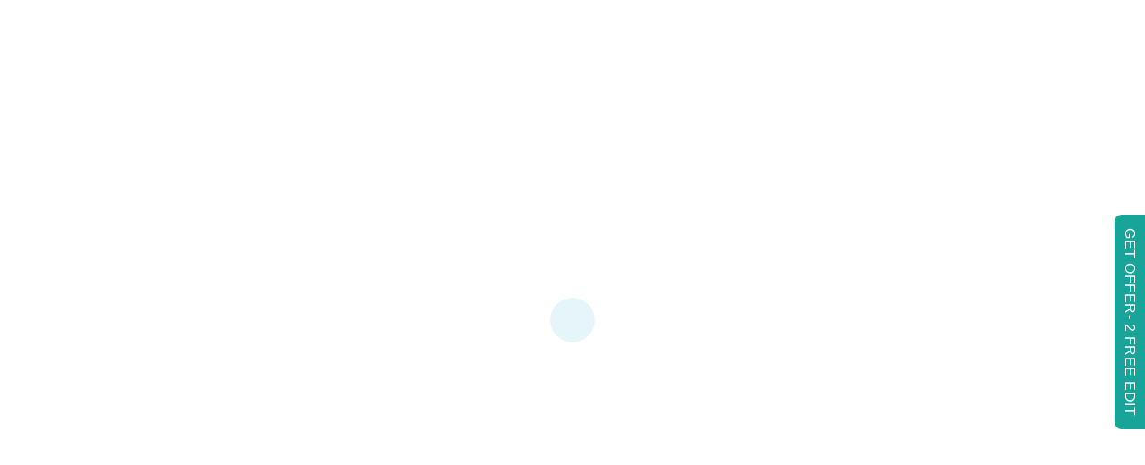

--- FILE ---
content_type: text/html; charset=UTF-8
request_url: https://www.sultan-hossain.com/portfolio-archive/gereal-travels/
body_size: 14058
content:
<!DOCTYPE html>
<html lang="en-US" prefix="og: http://ogp.me/ns#"><head><link rel="preconnect" href="https://cfw51.rabbitloader.xyz"><link href="https://cfw51.rabbitloader.xyz/16ricy42/v8.70d336e8eb3eae5db040790ea6720285.1.0.a28/rl.bs.critical.css?v=t5i21b" rel="stylesheet" fetchpriority="high" id="rabbit-critical-css-p1"><meta http-equiv="Content-Type" content="text/html; charset=utf-8">
<title>Gereal Travels | Freelancer Sultan</title>


<!-- SEO by Squirrly SEO 12.1.11 - https://plugin.squirrly.co/ -->

<meta name="robots" content="index,follow">
<meta name="googlebot" content="index,follow,max-snippet:-1,max-image-preview:large,max-video-preview:-1">
<meta name="bingbot" content="index,follow,max-snippet:-1,max-image-preview:large,max-video-preview:-1">

<meta name="description" content="Consul latine iudicabit eu vel. Cu has animal eruditi voluptatibus. Eu volumus explicari sed. Mel mutat vituperata suscipiantur et, et fabellas explicari adipiscing quo, no mucius euismod vis. Cu vim quem quod cibo.">
<link rel="canonical" href="https://www.sultan-hossain.com/portfolio-archive/gereal-travels/">
<link rel="alternate" type="application/rss+xml" href="https://www.sultan-hossain.com/sitemap.xml">

<meta property="og:url" content="https://www.sultan-hossain.com/portfolio-archive/gereal-travels/">
<meta property="og:title" content="Gereal Travels | Freelancer Sultan">
<meta property="og:description" content="Consul latine iudicabit eu vel. Cu has animal eruditi voluptatibus. Eu volumus explicari sed. Mel mutat vituperata suscipiantur et, et fabellas explicari adipiscing quo, no mucius euismod vis. Cu vim">
<meta property="og:type" content="website">
<meta property="og:image" content="https://www.sultan-hossain.com/wp-content/uploads/2020/04/work5.jpg">
<meta property="og:image:width" content="700">
<meta property="og:image:height" content="817">
<meta property="og:image:type" content="image/jpeg">
<meta property="og:site_name" content="Freelancer Sultan">
<meta property="og:locale" content="en_US">

<meta property="twitter:url" content="https://www.sultan-hossain.com/portfolio-archive/gereal-travels/">
<meta property="twitter:title" content="Gereal Travels | Freelancer Sultan">
<meta property="twitter:description" content="Consul latine iudicabit eu vel. Cu has animal eruditi voluptatibus. Eu volumus explicari sed. Mel mutat vituperata suscipiantur et, et fabellas explicari adipiscing quo, no mucius euismod vis. Cu vim quem quod cibo.">
<meta property="twitter:image" content="https://www.sultan-hossain.com/wp-content/uploads/2020/04/work5.jpg">
<meta property="twitter:domain" content="Freelancer Sultan">
<meta property="twitter:card" content="summary_large_image">
<script type="application/ld+json">{"@context":"https://schema.org","@graph":[{"@type":"WebSite","@id":"https://www.sultan-hossain.com/portfolio-archive/gereal-travels/#website","url":"https://www.sultan-hossain.com/portfolio-archive/gereal-travels/","name":"Sultan Clipping Path LTD","headline":"Consul latine iudicabit eu vel. Cu has animal eruditi voluptatibus. Eu volumus explicari sed. Mel mutat vituperata suscipiantur et, et fabellas explicari adipiscing quo, no mucius euismod vis. Cu vim quem quod cibo.","mainEntityOfPage":{"@type":"WebPage","url":"https://www.sultan-hossain.com/portfolio-archive/gereal-travels/"},"datePublished":"2020-04-28T19:22:54+00:00","dateModified":"2021-12-06T02:52:14+00:00","image":{"@type":"ImageObject","url":"https://www.sultan-hossain.com/wp-content/uploads/2020/04/work5.jpg","height":"817","width":"700"},"potentialAction":{"@type":"SearchAction","target":"https://www.sultan-hossain.com/?s={search_term_string}","query-input":"required name=search_term_string"},"author":{"@type":"Person","@id":"https://www.sultan-hossain.com/author/difan016/#person","url":"https://www.sultan-hossain.com/author/difan016/","name":"difan016"},"publisher":{"@type":"Organization","@id":"https://www.sultan-hossain.com/portfolio-archive/gereal-travels/#Organization","url":"https://www.sultan-hossain.com/portfolio-archive/gereal-travels/","name":"Sultan Clipping Path LTD","logo":{"@type":"ImageObject","url":"https://www.sultan-hossain.com/wp-content/uploads/2022/09/sultan-clipping-2.png","@id":"https://www.sultan-hossain.com/portfolio-archive/gereal-travels/#logo","width":"273","height":"273","caption":"Sultan Clipping Path LTD"},"contactPoint":{"@type":"ContactPoint","telephone":"+1682845669","contactType":"sales","@id":"https://www.sultan-hossain.com/portfolio-archive/gereal-travels/#contactpoint"},"address":{"@type":"PostalAddress","streetAddress":"21 Panch bhai ghat lane","addressLocality":"Dhaka","postalCode":"1100","addressCountry":"Bangladesh","@id":"https://www.sultan-hossain.com/portfolio-archive/gereal-travels/#address"},"description":"Sultan Clipping Path is a Creative Photo Editing Company. 20+ Photo Editors work together.","sameAs":["https://www.facebook.com/freelancer.sultan.hossain","https://www.instagram.com/sultanhossaindifan","https://www.linkedin.com/in/sultan-hossain/","https://www.pinterest.com/sultanhossain12/","https://www.youtube.com/channel/UCGmMTXQZ9hQQCbCwSe092iA"]}}]}</script>
<!-- /SEO by Squirrly SEO - WordPress SEO Plugin -->



	<meta charset="UTF-8">
	<meta http-equiv="X-UA-Compatible" content="IE=edge">

	<!-- Mobile Specific Metas -->
	<meta name="viewport" content="width=device-width, initial-scale=1, maximum-scale=1">
	
	<link rel="profile" href="https://gmpg.org/xfn/11">
	
	
<link rel="dns-prefetch" href="//fonts.googleapis.com">
<link rel="alternate" type="application/rss+xml" title="Freelancer Sultan » Feed" href="https://www.sultan-hossain.com/feed/">
<link rel="alternate" type="application/rss+xml" title="Freelancer Sultan » Comments Feed" href="https://www.sultan-hossain.com/comments/feed/">
<script type="text/rlscript">
/* <![CDATA[ */
window._wpemojiSettings = {"baseUrl":"https:\/\/s.w.org\/images\/core\/emoji\/15.0.3\/72x72\/","ext":".png","svgUrl":"https:\/\/s.w.org\/images\/core\/emoji\/15.0.3\/svg\/","svgExt":".svg","source":{"concatemoji":"https:\/\/www.sultan-hossain.com\/wp-includes\/js\/wp-emoji-release.min.js?ver=6.6.2"}};
/*! This file is auto-generated */
!function(i,n){var o,s,e;function c(e){try{var t={supportTests:e,timestamp:(new Date).valueOf()};sessionStorage.setItem(o,JSON.stringify(t))}catch(e){}}function p(e,t,n){e.clearRect(0,0,e.canvas.width,e.canvas.height),e.fillText(t,0,0);var t=new Uint32Array(e.getImageData(0,0,e.canvas.width,e.canvas.height).data),r=(e.clearRect(0,0,e.canvas.width,e.canvas.height),e.fillText(n,0,0),new Uint32Array(e.getImageData(0,0,e.canvas.width,e.canvas.height).data));return t.every(function(e,t){return e===r[t]})}function u(e,t,n){switch(t){case"flag":return n(e,"\ud83c\udff3\ufe0f\u200d\u26a7\ufe0f","\ud83c\udff3\ufe0f\u200b\u26a7\ufe0f")?!1:!n(e,"\ud83c\uddfa\ud83c\uddf3","\ud83c\uddfa\u200b\ud83c\uddf3")&&!n(e,"\ud83c\udff4\udb40\udc67\udb40\udc62\udb40\udc65\udb40\udc6e\udb40\udc67\udb40\udc7f","\ud83c\udff4\u200b\udb40\udc67\u200b\udb40\udc62\u200b\udb40\udc65\u200b\udb40\udc6e\u200b\udb40\udc67\u200b\udb40\udc7f");case"emoji":return!n(e,"\ud83d\udc26\u200d\u2b1b","\ud83d\udc26\u200b\u2b1b")}return!1}function f(e,t,n){var r="undefined"!=typeof WorkerGlobalScope&&self instanceof WorkerGlobalScope?new OffscreenCanvas(300,150):i.createElement("canvas"),a=r.getContext("2d",{willReadFrequently:!0}),o=(a.textBaseline="top",a.font="600 32px Arial",{});return e.forEach(function(e){o[e]=t(a,e,n)}),o}function t(e){var t=i.createElement("script");t.src=e,t.defer=!0,i.head.appendChild(t)}"undefined"!=typeof Promise&&(o="wpEmojiSettingsSupports",s=["flag","emoji"],n.supports={everything:!0,everythingExceptFlag:!0},e=new Promise(function(e){i.addEventListener("DOMContentLoaded",e,{once:!0})}),new Promise(function(t){var n=function(){try{var e=JSON.parse(sessionStorage.getItem(o));if("object"==typeof e&&"number"==typeof e.timestamp&&(new Date).valueOf()<e.timestamp+604800&&"object"==typeof e.supportTests)return e.supportTests}catch(e){}return null}();if(!n){if("undefined"!=typeof Worker&&"undefined"!=typeof OffscreenCanvas&&"undefined"!=typeof URL&&URL.createObjectURL&&"undefined"!=typeof Blob)try{var e="postMessage("+f.toString()+"("+[JSON.stringify(s),u.toString(),p.toString()].join(",")+"));",r=new Blob([e],{type:"text/javascript"}),a=new Worker(URL.createObjectURL(r),{name:"wpTestEmojiSupports"});return void(a.onmessage=function(e){c(n=e.data),a.terminate(),t(n)})}catch(e){}c(n=f(s,u,p))}t(n)}).then(function(e){for(var t in e)n.supports[t]=e[t],n.supports.everything=n.supports.everything&&n.supports[t],"flag"!==t&&(n.supports.everythingExceptFlag=n.supports.everythingExceptFlag&&n.supports[t]);n.supports.everythingExceptFlag=n.supports.everythingExceptFlag&&!n.supports.flag,n.DOMReady=!1,n.readyCallback=function(){n.DOMReady=!0}}).then(function(){return e}).then(function(){var e;n.supports.everything||(n.readyCallback(),(e=n.source||{}).concatemoji?t(e.concatemoji):e.wpemoji&&e.twemoji&&(t(e.twemoji),t(e.wpemoji)))}))}((window,document),window._wpemojiSettings);
/* ]]> */
</script>
<link rel="rl-stylesheet" id="sgr_main-css" href="https://cfw51.rabbitloader.xyz/eyJjIjp0cnVlLCJoIjoid3d3LnN1bHRhbi1ob3NzYWluLmNvbSIsInYiOjkxMjYzNzYwMSwiciI6MX0/wp-content/plugins/simple-google-recaptcha/sgr.css?ver=1638761930" type="text/css" media="all">
<link rel="rl-stylesheet" id="ryancv-plugin-frontend-widget-style-css" href="https://cfw51.rabbitloader.xyz/eyJjIjp0cnVlLCJoIjoid3d3LnN1bHRhbi1ob3NzYWluLmNvbSIsInYiOjkxMjYzNzYwMSwiciI6MX0/wp-content/plugins/ryancv-plugin/elementor/assets/css/style.css?ver=1" type="text/css" media="all">
<style id="wp-emoji-styles-inline-css" type="text/css">

	img.wp-smiley, img.emoji {
		display: inline !important;
		border: none !important;
		box-shadow: none !important;
		height: 1em !important;
		width: 1em !important;
		margin: 0 0.07em !important;
		vertical-align: -0.1em !important;
		background: none !important;
		padding: 0 !important;
	}
</style>
<link rel="rl-stylesheet" id="wp-block-library-css" href="https://cfw51.rabbitloader.xyz/eyJjIjpmYWxzZSwiaCI6Ind3dy5zdWx0YW4taG9zc2Fpbi5jb20iLCJ2Ijo5MTI2Mzc2MDEsInIiOjF9/wp-includes/css/dist/block-library/style.min.css?ver=6.6.2" type="text/css" media="all">
<style id="classic-theme-styles-inline-css" type="text/css">
/*! This file is auto-generated */
.wp-block-button__link{color:#fff;background-color:#32373c;border-radius:9999px;box-shadow:none;text-decoration:none;padding:calc(.667em + 2px) calc(1.333em + 2px);font-size:1.125em}.wp-block-file__button{background:#32373c;color:#fff;text-decoration:none}
</style>
<style id="global-styles-inline-css" type="text/css">
:root{--wp--preset--aspect-ratio--square: 1;--wp--preset--aspect-ratio--4-3: 4/3;--wp--preset--aspect-ratio--3-4: 3/4;--wp--preset--aspect-ratio--3-2: 3/2;--wp--preset--aspect-ratio--2-3: 2/3;--wp--preset--aspect-ratio--16-9: 16/9;--wp--preset--aspect-ratio--9-16: 9/16;--wp--preset--color--black: #000000;--wp--preset--color--cyan-bluish-gray: #abb8c3;--wp--preset--color--white: #ffffff;--wp--preset--color--pale-pink: #f78da7;--wp--preset--color--vivid-red: #cf2e2e;--wp--preset--color--luminous-vivid-orange: #ff6900;--wp--preset--color--luminous-vivid-amber: #fcb900;--wp--preset--color--light-green-cyan: #7bdcb5;--wp--preset--color--vivid-green-cyan: #00d084;--wp--preset--color--pale-cyan-blue: #8ed1fc;--wp--preset--color--vivid-cyan-blue: #0693e3;--wp--preset--color--vivid-purple: #9b51e0;--wp--preset--gradient--vivid-cyan-blue-to-vivid-purple: linear-gradient(135deg,rgba(6,147,227,1) 0%,rgb(155,81,224) 100%);--wp--preset--gradient--light-green-cyan-to-vivid-green-cyan: linear-gradient(135deg,rgb(122,220,180) 0%,rgb(0,208,130) 100%);--wp--preset--gradient--luminous-vivid-amber-to-luminous-vivid-orange: linear-gradient(135deg,rgba(252,185,0,1) 0%,rgba(255,105,0,1) 100%);--wp--preset--gradient--luminous-vivid-orange-to-vivid-red: linear-gradient(135deg,rgba(255,105,0,1) 0%,rgb(207,46,46) 100%);--wp--preset--gradient--very-light-gray-to-cyan-bluish-gray: linear-gradient(135deg,rgb(238,238,238) 0%,rgb(169,184,195) 100%);--wp--preset--gradient--cool-to-warm-spectrum: linear-gradient(135deg,rgb(74,234,220) 0%,rgb(151,120,209) 20%,rgb(207,42,186) 40%,rgb(238,44,130) 60%,rgb(251,105,98) 80%,rgb(254,248,76) 100%);--wp--preset--gradient--blush-light-purple: linear-gradient(135deg,rgb(255,206,236) 0%,rgb(152,150,240) 100%);--wp--preset--gradient--blush-bordeaux: linear-gradient(135deg,rgb(254,205,165) 0%,rgb(254,45,45) 50%,rgb(107,0,62) 100%);--wp--preset--gradient--luminous-dusk: linear-gradient(135deg,rgb(255,203,112) 0%,rgb(199,81,192) 50%,rgb(65,88,208) 100%);--wp--preset--gradient--pale-ocean: linear-gradient(135deg,rgb(255,245,203) 0%,rgb(182,227,212) 50%,rgb(51,167,181) 100%);--wp--preset--gradient--electric-grass: linear-gradient(135deg,rgb(202,248,128) 0%,rgb(113,206,126) 100%);--wp--preset--gradient--midnight: linear-gradient(135deg,rgb(2,3,129) 0%,rgb(40,116,252) 100%);--wp--preset--font-size--small: 13px;--wp--preset--font-size--medium: 20px;--wp--preset--font-size--large: 36px;--wp--preset--font-size--x-large: 42px;--wp--preset--spacing--20: 0.44rem;--wp--preset--spacing--30: 0.67rem;--wp--preset--spacing--40: 1rem;--wp--preset--spacing--50: 1.5rem;--wp--preset--spacing--60: 2.25rem;--wp--preset--spacing--70: 3.38rem;--wp--preset--spacing--80: 5.06rem;--wp--preset--shadow--natural: 6px 6px 9px rgba(0, 0, 0, 0.2);--wp--preset--shadow--deep: 12px 12px 50px rgba(0, 0, 0, 0.4);--wp--preset--shadow--sharp: 6px 6px 0px rgba(0, 0, 0, 0.2);--wp--preset--shadow--outlined: 6px 6px 0px -3px rgba(255, 255, 255, 1), 6px 6px rgba(0, 0, 0, 1);--wp--preset--shadow--crisp: 6px 6px 0px rgba(0, 0, 0, 1);}:where(.is-layout-flex){gap: 0.5em;}:where(.is-layout-grid){gap: 0.5em;}body .is-layout-flex{display: flex;}.is-layout-flex{flex-wrap: wrap;align-items: center;}.is-layout-flex > :is(*, div){margin: 0;}body .is-layout-grid{display: grid;}.is-layout-grid > :is(*, div){margin: 0;}:where(.wp-block-columns.is-layout-flex){gap: 2em;}:where(.wp-block-columns.is-layout-grid){gap: 2em;}:where(.wp-block-post-template.is-layout-flex){gap: 1.25em;}:where(.wp-block-post-template.is-layout-grid){gap: 1.25em;}.has-black-color{color: var(--wp--preset--color--black) !important;}.has-cyan-bluish-gray-color{color: var(--wp--preset--color--cyan-bluish-gray) !important;}.has-white-color{color: var(--wp--preset--color--white) !important;}.has-pale-pink-color{color: var(--wp--preset--color--pale-pink) !important;}.has-vivid-red-color{color: var(--wp--preset--color--vivid-red) !important;}.has-luminous-vivid-orange-color{color: var(--wp--preset--color--luminous-vivid-orange) !important;}.has-luminous-vivid-amber-color{color: var(--wp--preset--color--luminous-vivid-amber) !important;}.has-light-green-cyan-color{color: var(--wp--preset--color--light-green-cyan) !important;}.has-vivid-green-cyan-color{color: var(--wp--preset--color--vivid-green-cyan) !important;}.has-pale-cyan-blue-color{color: var(--wp--preset--color--pale-cyan-blue) !important;}.has-vivid-cyan-blue-color{color: var(--wp--preset--color--vivid-cyan-blue) !important;}.has-vivid-purple-color{color: var(--wp--preset--color--vivid-purple) !important;}.has-black-background-color{background-color: var(--wp--preset--color--black) !important;}.has-cyan-bluish-gray-background-color{background-color: var(--wp--preset--color--cyan-bluish-gray) !important;}.has-white-background-color{background-color: var(--wp--preset--color--white) !important;}.has-pale-pink-background-color{background-color: var(--wp--preset--color--pale-pink) !important;}.has-vivid-red-background-color{background-color: var(--wp--preset--color--vivid-red) !important;}.has-luminous-vivid-orange-background-color{background-color: var(--wp--preset--color--luminous-vivid-orange) !important;}.has-luminous-vivid-amber-background-color{background-color: var(--wp--preset--color--luminous-vivid-amber) !important;}.has-light-green-cyan-background-color{background-color: var(--wp--preset--color--light-green-cyan) !important;}.has-vivid-green-cyan-background-color{background-color: var(--wp--preset--color--vivid-green-cyan) !important;}.has-pale-cyan-blue-background-color{background-color: var(--wp--preset--color--pale-cyan-blue) !important;}.has-vivid-cyan-blue-background-color{background-color: var(--wp--preset--color--vivid-cyan-blue) !important;}.has-vivid-purple-background-color{background-color: var(--wp--preset--color--vivid-purple) !important;}.has-black-border-color{border-color: var(--wp--preset--color--black) !important;}.has-cyan-bluish-gray-border-color{border-color: var(--wp--preset--color--cyan-bluish-gray) !important;}.has-white-border-color{border-color: var(--wp--preset--color--white) !important;}.has-pale-pink-border-color{border-color: var(--wp--preset--color--pale-pink) !important;}.has-vivid-red-border-color{border-color: var(--wp--preset--color--vivid-red) !important;}.has-luminous-vivid-orange-border-color{border-color: var(--wp--preset--color--luminous-vivid-orange) !important;}.has-luminous-vivid-amber-border-color{border-color: var(--wp--preset--color--luminous-vivid-amber) !important;}.has-light-green-cyan-border-color{border-color: var(--wp--preset--color--light-green-cyan) !important;}.has-vivid-green-cyan-border-color{border-color: var(--wp--preset--color--vivid-green-cyan) !important;}.has-pale-cyan-blue-border-color{border-color: var(--wp--preset--color--pale-cyan-blue) !important;}.has-vivid-cyan-blue-border-color{border-color: var(--wp--preset--color--vivid-cyan-blue) !important;}.has-vivid-purple-border-color{border-color: var(--wp--preset--color--vivid-purple) !important;}.has-vivid-cyan-blue-to-vivid-purple-gradient-background{background: var(--wp--preset--gradient--vivid-cyan-blue-to-vivid-purple) !important;}.has-light-green-cyan-to-vivid-green-cyan-gradient-background{background: var(--wp--preset--gradient--light-green-cyan-to-vivid-green-cyan) !important;}.has-luminous-vivid-amber-to-luminous-vivid-orange-gradient-background{background: var(--wp--preset--gradient--luminous-vivid-amber-to-luminous-vivid-orange) !important;}.has-luminous-vivid-orange-to-vivid-red-gradient-background{background: var(--wp--preset--gradient--luminous-vivid-orange-to-vivid-red) !important;}.has-very-light-gray-to-cyan-bluish-gray-gradient-background{background: var(--wp--preset--gradient--very-light-gray-to-cyan-bluish-gray) !important;}.has-cool-to-warm-spectrum-gradient-background{background: var(--wp--preset--gradient--cool-to-warm-spectrum) !important;}.has-blush-light-purple-gradient-background{background: var(--wp--preset--gradient--blush-light-purple) !important;}.has-blush-bordeaux-gradient-background{background: var(--wp--preset--gradient--blush-bordeaux) !important;}.has-luminous-dusk-gradient-background{background: var(--wp--preset--gradient--luminous-dusk) !important;}.has-pale-ocean-gradient-background{background: var(--wp--preset--gradient--pale-ocean) !important;}.has-electric-grass-gradient-background{background: var(--wp--preset--gradient--electric-grass) !important;}.has-midnight-gradient-background{background: var(--wp--preset--gradient--midnight) !important;}.has-small-font-size{font-size: var(--wp--preset--font-size--small) !important;}.has-medium-font-size{font-size: var(--wp--preset--font-size--medium) !important;}.has-large-font-size{font-size: var(--wp--preset--font-size--large) !important;}.has-x-large-font-size{font-size: var(--wp--preset--font-size--x-large) !important;}
:where(.wp-block-post-template.is-layout-flex){gap: 1.25em;}:where(.wp-block-post-template.is-layout-grid){gap: 1.25em;}
:where(.wp-block-columns.is-layout-flex){gap: 2em;}:where(.wp-block-columns.is-layout-grid){gap: 2em;}
:root :where(.wp-block-pullquote){font-size: 1.5em;line-height: 1.6;}
</style>
<link rel="rl-stylesheet" id="contact-form-7-css" href="https://cfw51.rabbitloader.xyz/eyJjIjp0cnVlLCJoIjoid3d3LnN1bHRhbi1ob3NzYWluLmNvbSIsInYiOjkxMjYzNzYwMSwiciI6MX0/wp-content/plugins/contact-form-7/includes/css/styles.css?ver=5.5.3" type="text/css" media="all">
<link rel="rl-stylesheet" id="est-frontend-css-css" href="https://cfw51.rabbitloader.xyz/eyJjIjp0cnVlLCJoIjoid3d3LnN1bHRhbi1ob3NzYWluLmNvbSIsInYiOjkxMjYzNzYwMSwiciI6MX0/wp-content/plugins/easy-side-tab-cta/css/frontend/est-frontend.css?ver=1.0.9" type="text/css" media="all">
<link rel="rl-stylesheet" id="est-frontend-scrollbar-css-css" href="https://cfw51.rabbitloader.xyz/eyJjIjp0cnVlLCJoIjoid3d3LnN1bHRhbi1ob3NzYWluLmNvbSIsInYiOjkxMjYzNzYwMSwiciI6MX0/wp-content/plugins/easy-side-tab-cta/css/jquery.mCustomScrollbar.css?ver=1.0.9" type="text/css" media="all">
<link rel="rl-stylesheet" id="ryancv-fonts-css" href="//fonts.googleapis.com/css?family=Poppins%3A100%2C100i%2C200%2C200i%2C300%2C300i%2C400%2C400i%2C500%2C500i%2C600%2C600i%2C700%2C700i%2C800%2C800i%2C900%2C900i&amp;subset=latin%2Clatin-ext" type="text/css" media="all">
<link rel="rl-stylesheet" id="ryancv-style-css" href="https://cfw51.rabbitloader.xyz/eyJjIjp0cnVlLCJoIjoid3d3LnN1bHRhbi1ob3NzYWluLmNvbSIsInYiOjkxMjYzNzYwMSwiciI6MX0/wp-content/themes/ryancv/style.css?ver=6.6.2" type="text/css" media="all">
<link rel="rl-stylesheet" id="ionicons-css" href="https://www.sultan-hossain.com/wp-content/themes/ryancv/assets/css/ionicons.css?ver=6.6.2" type="text/css" media="all">
<link rel="rl-stylesheet" id="magnific-popup-css" href="https://www.sultan-hossain.com/wp-content/themes/ryancv/assets/css/magnific-popup.css?ver=6.6.2" type="text/css" media="all">
<link rel="rl-stylesheet" id="animate-css" href="https://cfw51.rabbitloader.xyz/eyJjIjp0cnVlLCJoIjoid3d3LnN1bHRhbi1ob3NzYWluLmNvbSIsInYiOjkxMjYzNzYwMSwiciI6MX0/wp-content/themes/ryancv/assets/css/animate.css?ver=6.6.2" type="text/css" media="all">
<link rel="rl-stylesheet" id="fontawesome-css" href="https://www.sultan-hossain.com/wp-content/themes/ryancv/assets/css/fontawesome-all.min.css?ver=6.6.2" type="text/css" media="all">
<link rel="rl-stylesheet" id="swiper-css" href="https://cfw51.rabbitloader.xyz/eyJjIjpmYWxzZSwiaCI6Ind3dy5zdWx0YW4taG9zc2Fpbi5jb20iLCJ2Ijo5MTI2Mzc2MDEsInIiOjF9/wp-content/themes/ryancv/assets/css/swiper.min.css?ver=6.6.2" type="text/css" media="all">
<link rel="rl-stylesheet" id="calendar-css" href="https://cfw51.rabbitloader.xyz/eyJjIjp0cnVlLCJoIjoid3d3LnN1bHRhbi1ob3NzYWluLmNvbSIsInYiOjkxMjYzNzYwMSwiciI6MX0/wp-content/themes/ryancv/assets/css/calendar.css?ver=6.6.2" type="text/css" media="all">
<link rel="rl-stylesheet" id="custom-style-css" href="https://cfw51.rabbitloader.xyz/eyJjIjp0cnVlLCJoIjoid3d3LnN1bHRhbi1ob3NzYWluLmNvbSIsInYiOjkxMjYzNzYwMSwiciI6MX0/wp-content/themes/ryancv/assets/css/custom.css?ver=6.6.2" type="text/css" media="all">
<style id="custom-style-inline-css" type="text/css">
.content .title {
    margin: 0px 0px 0 0px;
    padding: 0px 0px 61px 0px;
    position: relative;
    font-size: 20px;
    color: #323232;
    line-height: 21px;
    min-height: 51px;
    font-weight: 600;
    z-index: 2;
}




.content.works .filter-menu {
    position: absolute;
    top: -9px;
    right: 0;
    font-weight: 600;
    z-index: 2;
    left: 69px;
}
</style>
<link rel="rl-stylesheet" id="elementor-icons-css" href="https://www.sultan-hossain.com/wp-content/plugins/elementor/assets/lib/eicons/css/elementor-icons.min.css?ver=5.13.0" type="text/css" media="all">
<link rel="rl-stylesheet" id="elementor-frontend-css" href="https://cfw51.rabbitloader.xyz/eyJjIjpmYWxzZSwiaCI6Ind3dy5zdWx0YW4taG9zc2Fpbi5jb20iLCJ2Ijo5MTI2Mzc2MDEsInIiOjF9/wp-content/plugins/elementor/assets/css/frontend.min.css?ver=3.4.8" type="text/css" media="all">
<style id="elementor-frontend-inline-css" type="text/rlcss">
@font-face{font-family:eicons;src:url(https://www.sultan-hossain.com/wp-content/plugins/elementor/assets/lib/eicons/fonts/eicons.eot?5.10.0);src:url(https://www.sultan-hossain.com/wp-content/plugins/elementor/assets/lib/eicons/fonts/eicons.eot?5.10.0#iefix) format("embedded-opentype"),url(https://www.sultan-hossain.com/wp-content/plugins/elementor/assets/lib/eicons/fonts/eicons.woff2?5.10.0) format("woff2"),url(https://www.sultan-hossain.com/wp-content/plugins/elementor/assets/lib/eicons/fonts/eicons.woff?5.10.0) format("woff"),url(https://www.sultan-hossain.com/wp-content/plugins/elementor/assets/lib/eicons/fonts/eicons.ttf?5.10.0) format("truetype"),url(https://www.sultan-hossain.com/wp-content/plugins/elementor/assets/lib/eicons/fonts/eicons.svg?5.10.0#eicon) format("svg");font-weight:400;font-style:normal}
</style>
<link rel="rl-stylesheet" id="elementor-post-1165-css" href="https://cfw51.rabbitloader.xyz/eyJjIjp0cnVlLCJoIjoid3d3LnN1bHRhbi1ob3NzYWluLmNvbSIsInYiOjkxMjYzNzYwMSwiciI6MX0/wp-content/uploads/elementor/css/post-1165.css?ver=1638762196" type="text/css" media="all">
<link rel="rl-stylesheet" id="aca33b9c04-css" href="https://cfw51.rabbitloader.xyz/eyJjIjpmYWxzZSwiaCI6Ind3dy5zdWx0YW4taG9zc2Fpbi5jb20iLCJ2Ijo5MTI2Mzc2MDEsInIiOjF9/wp-content/plugins/squirrly-seo/view/assets/css/frontend.min.css?ver=12.1.11" type="text/css" media="all">
<link rel="rl-stylesheet" id="google-fonts-1-css" href="https://fonts.googleapis.com/css?family=Roboto%3A100%2C100italic%2C200%2C200italic%2C300%2C300italic%2C400%2C400italic%2C500%2C500italic%2C600%2C600italic%2C700%2C700italic%2C800%2C800italic%2C900%2C900italic%7CRoboto+Slab%3A100%2C100italic%2C200%2C200italic%2C300%2C300italic%2C400%2C400italic%2C500%2C500italic%2C600%2C600italic%2C700%2C700italic%2C800%2C800italic%2C900%2C900italic&amp;display=auto&amp;ver=6.6.2" type="text/css" media="all">
<script type="text/rlscript" id="sgr_main-js-extra">
/* <![CDATA[ */
var sgr_main = {"sgr_site_key":"6LdpQH8dAAAAAPxCplN1R2YXhr-Y4Otr4tlRNL1S"};
/* ]]> */
</script>
<script type="text/rlscript" src="https://cfw51.rabbitloader.xyz/eyJjIjpmYWxzZSwiaCI6Ind3dy5zdWx0YW4taG9zc2Fpbi5jb20iLCJ2Ijo5MTI2Mzc2MDEsInIiOjF9/wp-content/plugins/simple-google-recaptcha/sgr.js?ver=1638761930" id="sgr_main-js"></script>
<script type="text/rlscript" src="https://cfw51.rabbitloader.xyz/eyJjIjpmYWxzZSwiaCI6Ind3dy5zdWx0YW4taG9zc2Fpbi5jb20iLCJ2Ijo5MTI2Mzc2MDEsInIiOjF9/wp-includes/js/jquery/jquery.min.js?ver=3.7.1" id="jquery-core-js"></script>
<script type="text/rlscript" src="https://cfw51.rabbitloader.xyz/eyJjIjpmYWxzZSwiaCI6Ind3dy5zdWx0YW4taG9zc2Fpbi5jb20iLCJ2Ijo5MTI2Mzc2MDEsInIiOjF9/wp-includes/js/jquery/jquery-migrate.min.js?ver=3.4.1" id="jquery-migrate-js"></script>
<script type="text/rlscript" src="https://cfw51.rabbitloader.xyz/eyJjIjpmYWxzZSwiaCI6Ind3dy5zdWx0YW4taG9zc2Fpbi5jb20iLCJ2Ijo5MTI2Mzc2MDEsInIiOjF9/wp-content/plugins/easy-side-tab-cta/js/frontend/est-frontend.js?ver=1.0.9" id="est-frontend-js-js"></script>
<script type="text/rlscript" src="https://cfw51.rabbitloader.xyz/eyJjIjpmYWxzZSwiaCI6Ind3dy5zdWx0YW4taG9zc2Fpbi5jb20iLCJ2Ijo5MTI2Mzc2MDEsInIiOjF9/wp-content/plugins/easy-side-tab-cta/js/jquery.mCustomScrollbar.concat.min.js?ver=1.0.9" id="est-frontend-scrollbar-js-js"></script>
<link rel="https://api.w.org/" href="https://www.sultan-hossain.com/wp-json/"><link rel="EditURI" type="application/rsd+xml" title="RSD" href="https://www.sultan-hossain.com/xmlrpc.php?rsd">
<meta name="generator" content="WordPress 6.6.2">
<link rel="shortlink" href="https://www.sultan-hossain.com/?p=69">
<link rel="alternate" title="oEmbed (JSON)" type="application/json+oembed" href="https://www.sultan-hossain.com/wp-json/oembed/1.0/embed?url=https%3A%2F%2Fwww.sultan-hossain.com%2Fportfolio-archive%2Fgereal-travels%2F">
<link rel="alternate" title="oEmbed (XML)" type="text/xml+oembed" href="https://www.sultan-hossain.com/wp-json/oembed/1.0/embed?url=https%3A%2F%2Fwww.sultan-hossain.com%2Fportfolio-archive%2Fgereal-travels%2F&amp;format=xml">
<!-- Meta Pixel Code -->
<script type="text/rlscript">
!function(f,b,e,v,n,t,s)
{if(f.fbq)return;n=f.fbq=function(){n.callMethod?
n.callMethod.apply(n,arguments):n.queue.push(arguments)};
if(!f._fbq)f._fbq=n;n.push=n;n.loaded=!0;n.version='2.0';
n.queue=[];t=b.createElement(e);t.async=!0;
t.src=v;s=b.getElementsByTagName(e)[0];
s.parentNode.insertBefore(t,s)}(window, document,'script',
'https://connect.facebook.net/en_US/fbevents.js');
fbq('init', '261183611001196');
fbq('track', 'PageView');
</script>

<!-- End Meta Pixel Code -->

<!-- Meta Pixel Code -->
<script type="text/rlscript">
!function(f,b,e,v,n,t,s)
{if(f.fbq)return;n=f.fbq=function(){n.callMethod?
n.callMethod.apply(n,arguments):n.queue.push(arguments)};
if(!f._fbq)f._fbq=n;n.push=n;n.loaded=!0;n.version='2.0';
n.queue=[];t=b.createElement(e);t.async=!0;
t.src=v;s=b.getElementsByTagName(e)[0];
s.parentNode.insertBefore(t,s)}(window, document,'script',
'https://connect.facebook.net/en_US/fbevents.js');
fbq('init', '713552289418267');
fbq('track', 'PageView');
</script>

<!-- End Meta Pixel Code -->	
<style>
	
		/*
		Background Gradient
	*/

	body {
		background-color: #11a1d6;
	}

	.background.gradient {
		background: #11a1d6;
		background: -webkit-linear-gradient(top left, #11a1d6 0%, #78cc6d 100%);
		background: linear-gradient(to bottom right, #11a1d6 0%, #78cc6d 100%);
	}
	
	
		/*
		Primary Color
	*/

	.preloader .spinner .double-bounce1,
	.preloader .spinner .double-bounce2,
	.lnk:hover .arrow:before,
	.button:hover .arrow:before,
	.lnk:hover .arrow:after,
	.button:hover .arrow:after,
	.resume-items .resume-item.active .date:before,
	.skills-list ul li .progress .percentage,
	.single-post-text ul > li:before, 
	.comment-text ul > li:before,
	.content-sidebar .main-menu ul li.page_item_has_children.current_page_item > a:before, 
	.content-sidebar .main-menu ul li.page_item_has_children.current_page_item > a:after, 
	.content-sidebar .main-menu ul li.page_item_has_children:hover > a:before, 
	.content-sidebar .main-menu ul li.page_item_has_children:hover > a:after,
	.content-sidebar .main-menu ul li.page_item_has_children.current_page_parent > a:before, 
	.content-sidebar .main-menu ul li.page_item_has_children.current_page_parent > a:after,
	.content-sidebar .main-menu ul li.page_item_has_children.current_page_ancestor > a:before, 
	.content-sidebar .main-menu ul li.page_item_has_children.current_page_ancestor > a:after,
	.content-sidebar .close:hover:before, .content-sidebar .close:hover:after,
	.header .menu-btn:hover span, .header .menu-btn:hover span:before,
	.header .menu-btn:hover span:after,
	.info-list ul li strong,
	.profile .main-menu ul li.page_item_has_children.current_page_item > a:before,
	.profile .main-menu ul li.page_item_has_children.current_page_item > a:after,
	.profile .main-menu ul li.page_item_has_children:hover > a:before,
	.profile .main-menu ul li.page_item_has_children:hover > a:after,
	.profile .main-menu ul li.page_item_has_children.current_page_parent > a:before,
	.profile .main-menu ul li.page_item_has_children.current_page_parent > a:after,
	.profile .main-menu ul li.page_item_has_children.current_page_ancestor > a:before,
	.profile .main-menu ul li.page_item_has_children.current_page_ancestor > a:after,
	.service-items .service-item .icon,
	.revs-carousel .owl-dot.active,
	.custom-content-reveal span.custom-content-close,
	.fc-calendar .fc-row > div.fc-today,
	.fc-calendar .fc-content:hover span.fc-date,
	.fc-calendar .fc-row > div.fc-today span.fc-date,
	.skills-list.dotted ul li .progress .percentage .da span,
	.preloader .spinner.default-circle:before,
	.preloader .spinner.default-circle:after,
	.preloader .spinner.clock:before,
	.preloader .spinner.box-rotation:after,
	.header .cart-btn .cart-icon .cart-count,
	.woocommerce span.onsale,
	.woocommerce #respond input#submit.alt, 
	.woocommerce a.button.alt, 
	.woocommerce button.button.alt, 
	.woocommerce input.button.alt,
	.woocommerce #respond input#submit.alt:hover, 
	.woocommerce a.button.alt:hover, 
	.woocommerce button.button.alt:hover, 
	.woocommerce input.button.alt:hover,
	.woocommerce ul.products li.product .button.add_to_cart_button.added,
	.popup-box .preloader .spinner.default-circle:before,
	.popup-box .preloader .spinner.default-circle:after,
	.popup-box .preloader-popup .spinner.default-circle:before,
	.popup-box .preloader-popup .spinner.default-circle:after,
	.single-post-text ul > li:before,
	.comment-text ul > li:before,
	.blog-content ul > li:before,
	.revs-carousel .swiper-pagination-bullet.swiper-pagination-bullet-active {
		background: #11a1d6;
	}

	.lnk:hover,
	.button:hover,
	.lnk:hover .ion,
	.button:hover .ion,
	a,
	a:hover,
	input:focus, 
	textarea:focus,
	.header .top-menu ul li:hover a,
	.header .top-menu ul li.active a,
	.header .top-menu ul li.current-menu-item a,
	.header .top-menu ul li:hover a .icon,
	.header .top-menu ul li.active a .icon,
	.header .top-menu ul li:hover a .link,
	.header .top-menu ul li.active a .link,
	.header .top-menu ul li.current-menu-item a .icon,
	.header .top-menu ul li.current-menu-item a .link,
	.header .profile .subtitle,
	.card-started .profile .subtitle,
	.content-sidebar .profile .subtitle,
	.card-started .profile .social a:hover .ion, 
	.card-started .profile .social a:hover .fab, 
	.card-started .profile .social a:hover .fas,
	.content-sidebar .profile .social a:hover .ion, 
	.content-sidebar .profile .social a:hover .fab, 
	.content-sidebar .profile .social a:hover .fas,
	.pricing-items .pricing-item .icon,
	.fuct-items .fuct-item .icon,
	.resume-title .icon,
	.skill-title .icon,
	.resume-items .resume-item.active .date,
	.content.works .filter-menu .f_btn.active,
	.box-item:hover .desc .name,
	.single-post-text p a, 
	.comment-text p a,
	.post-text-bottom span.cat-links a,
	.post-text-bottom .tags-links a, 
	.post-text-bottom .tags-links span,
	.page-numbers.current, 
	.page-links a,
	.post-comments .post-comment .desc .name,
	.post-comments .post-comment .desc span.comment-reply a:hover,
	.content-sidebar .main-menu ul li.current_page_item > a, 
	.content-sidebar .main-menu ul li:hover > a,
	.content-sidebar .main-menu ul li.current_page_parent > a,
	.content-sidebar .main-menu ul li.current_page_ancestor > a,
	.content-sidebar .widget ul li a:hover,
	.content-sidebar .tagcloud a,
	.card-started .profile .subtitle, 
	.content-sidebar .profile .subtitle, 
	.content-sidebar .profile .typed-cursor, 
	.card-started .profile .typed-cursor,
	.content .title .first-word,
	.content .title::first-letter,
	.content .title .first-letter::first-letter,
	.content-sidebar h2.widget-title .first-word,
	.content-sidebar h2.widget-title::first-letter,
	.content-sidebar h2.widget-title .first-letter::first-letter,
	.box-item .date,
	.profile .main-menu ul li.current-menu-item a,
	.profile .main-menu ul li.current_page_item > a,
	.profile .main-menu ul li:hover > a,
	.profile .main-menu ul li.current_page_parent > a,
	.profile .main-menu ul li.current_page_ancestor > a,
	.custom-header nav span:before,
	.fc-calendar .fc-row > div.fc-content:hover:after,
	.skills-list.list ul li .name:before,
	.preloader .spinner.recursive-circle,
	.woocommerce nav.woocommerce-pagination ul li a:focus, 
	.woocommerce nav.woocommerce-pagination ul li a:hover, 
	.woocommerce nav.woocommerce-pagination ul li span.current,
	.woocommerce .star-rating,
	strong.woocommerce-review__author,
	.woocommerce-message::before,
	.single-post-text p a,
	.comment-text p a,
	.blog-content p a {
		color: #11a1d6;
	}

	.content .title .first-word,
	.content .title:first-letter,
	.content-sidebar h2.widget-title .first-word,
	.content-sidebar h2.widget-title:first-letter {
		color: #11a1d6!important;
	}

	.card-started .profile .image:before,
	.content-sidebar .profile .image:before,
	.content .title:before,
	.box-item .image .info:before,
	.content-sidebar h2.widget-title:before {
		background: -moz-linear-gradient(-45deg, rgba(17, 161, 214, 0.15) 0%, rgba(17, 161, 214, 0.01) 100%);
		background: -webkit-linear-gradient(-45deg, rgba(17, 161, 214, 0.15) 0%, rgba(17, 161, 214, 0.01) 100%);
		background: linear-gradient(135deg, rgba(17, 161, 214, 0.15) 0%, rgba(17, 161, 214, 0.01) 100%);
	}

	.card-started:after {
		background: -moz-linear-gradient(-45deg, rgba(17, 161, 214, 0.4) 0%, rgba(17, 161, 214, 0.01) 100%);
		background: -webkit-linear-gradient(-45deg, rgba(17, 161, 214, 0.4) 0%, rgba(17, 161, 214, 0.01) 100%);
		background: linear-gradient(135deg, rgba(17, 161, 214, 0.4) 0%, rgba(17, 161, 214, 0.01) 100%);
	}

	.box-item .image .info:before {
		background: -moz-linear-gradient(-45deg, rgba(17, 161, 214, 0.5) 0%, rgba(17, 161, 214, 0.01) 100%);
		background: -webkit-linear-gradient(-45deg, rgba(17, 161, 214, 0.5) 0%, rgba(17, 161, 214, 0.01) 100%);
		background: linear-gradient(135deg, rgba(17, 161, 214, 0.5) 0%, rgba(17, 161, 214, 0.01) 100%);
	}

	.card-started .profile .slide,
	.content-sidebar .profile .slide {
		background-color: rgba(17, 161, 214, 0.1);
	}

	.pricing-items .pricing-item .feature-list ul li strong {
		background: rgba(17, 161, 214, 0.15);
	}

	input:focus, 
	textarea:focus,
	.revs-carousel .owl-dots .owl-dot,
	.custom-header,
	.post-text-bottom .tags-links a, 
	.post-text-bottom .tags-links span, 
	.content-sidebar .tagcloud a,
	.resume-items .resume-item.active .date,
	.box-item .date,
	.content.skills .skills-list.circles .progress .bar,
	.content.skills .skills-list.circles .progress .fill,
	.preloader .spinner.clock,
	.preloader .spinner.box-rotation,
	.skills-list.circles .progress .bar, .skills-list.circles .progress.p51 .fill, .skills-list.circles .progress.p52 .fill, .skills-list.circles .progress.p53 .fill, .skills-list.circles .progress.p54 .fill, .skills-list.circles .progress.p55 .fill, .skills-list.circles .progress.p56 .fill, .skills-list.circles .progress.p57 .fill, .skills-list.circles .progress.p58 .fill, .skills-list.circles .progress.p59 .fill, .skills-list.circles .progress.p60 .fill, .skills-list.circles .progress.p61 .fill, .skills-list.circles .progress.p62 .fill, .skills-list.circles .progress.p63 .fill, .skills-list.circles .progress.p64 .fill, .skills-list.circles .progress.p65 .fill, .skills-list.circles .progress.p66 .fill, .skills-list.circles .progress.p67 .fill, .skills-list.circles .progress.p68 .fill, .skills-list.circles .progress.p69 .fill, .skills-list.circles .progress.p70 .fill, .skills-list.circles .progress.p71 .fill, .skills-list.circles .progress.p72 .fill, .skills-list.circles .progress.p73 .fill, .skills-list.circles .progress.p74 .fill, .skills-list.circles .progress.p75 .fill, .skills-list.circles .progress.p76 .fill, .skills-list.circles .progress.p77 .fill, .skills-list.circles .progress.p78 .fill, .skills-list.circles .progress.p79 .fill, .skills-list.circles .progress.p80 .fill, .skills-list.circles .progress.p81 .fill, .skills-list.circles .progress.p82 .fill, .skills-list.circles .progress.p83 .fill, .skills-list.circles .progress.p84 .fill, .skills-list.circles .progress.p85 .fill, .skills-list.circles .progress.p86 .fill, .skills-list.circles .progress.p87 .fill, .skills-list.circles .progress.p88 .fill, .skills-list.circles .progress.p89 .fill, .skills-list.circles .progress.p90 .fill, .skills-list.circles .progress.p91 .fill, .skills-list.circles .progress.p92 .fill, .skills-list.circles .progress.p93 .fill, .skills-list.circles .progress.p94 .fill, .skills-list.circles .progress.p95 .fill, .skills-list.circles .progress.p96 .fill, .skills-list.circles .progress.p97 .fill, .skills-list.circles .progress.p98 .fill, .skills-list.circles .progress.p99 .fill, .skills-list.circles .progress.p100 .fill, .revs-carousel .swiper-pagination-bullet {
		border-color: #11a1d6;
	}

	.preloader .spinner.recursive-circle,
	.preloader .spinner.recursive-circle:after {
		border-color: #11a1d6;
		border-top-color: transparent;
	}

	blockquote {
		border-left-color: #11a1d6;
	}

	.preloader .spinner.simple-circle {
		border-right-color: #11a1d6;
	}

	.preloader .spinner.quantum-spinner,
	.preloader .spinner.quantum-spinner:before,
	.preloader .spinner.quantum-spinner:after {
		border-top-color: #11a1d6;
	}
	
		/*
		Heading Color
	*/

	.content .title {
		color: #323232;
	}
	
		/*
		Text Color
	*/

	body {
		color: #646464;
	}
	
	
	
	
	
	
	
	</style>
		
<link rel="icon" href="https://www.sultan-hossain.com/wp-content/uploads/2022/09/sultan-hossain-favicon-1.jpg" sizes="32x32">
<link rel="icon" href="https://www.sultan-hossain.com/wp-content/uploads/2022/09/sultan-hossain-favicon-1.jpg" sizes="192x192">
<link rel="apple-touch-icon" href="https://www.sultan-hossain.com/wp-content/uploads/2022/09/sultan-hossain-favicon-1.jpg">
<meta name="msapplication-TileImage" content="https://www.sultan-hossain.com/wp-content/uploads/2022/09/sultan-hossain-favicon-1.jpg">
<script>var rlPageData = {"rlCached":"1","rlCacheRebuild":"N","rlModified":"","exp":"2026-01-08T08:43:22+00:00","ple":"aeyJkaWQjOiI2MzI1ZDViMmM5ODk2ZWQ2MTQwMGUxMDIifQ","pls":76};</script><script data-rlskip="1" id="rl-sdk-js-0">!function(e,r,a,t){var n="searchParams",l="append",i="getTime",o="Date",d=e.rlPageData||{},f=d.rlCached;r.cookie="rlCached="+(f?"1":"0")+"; path=/;";let c=new e[o];function h(r){if(!r)return;let a=new e[o](r);return a&&a.getFullYear()>1970&&a<c}let u=h(d.exp),p=h(d.rlModified);(!f||u||p)&&!a&&setTimeout(function r(){let a=new e[o](p?d.rlModified:t);if(u){let f=new e[o](d.exp);f>a&&(a=f)}var h=new URL(location.href);h[n][l]("rl-warmup","1"),h[n][l]("rl-rand",c[i]()),h[n][l]("rl-only-after",a[i]()),fetch(h)},1e3)}(this,document,"","2025-12-24T08:43:21+00:00");</script><style type="text/css">.rl-lazyload,.rl-lazyloading{opacity: 0.4; transition: opacity 400ms;}</style><script src="https://cfw51.rabbitloader.xyz/rl.cl.m.v5.3.27.js" fetchpriority="high" async=""></script></head>

<body class="portfolio-template-default single single-portfolio postid-69 elementor-default elementor-kit-1165 elementor-page elementor-page-69">
		
	
	<div class="page page_wrap">

		<!-- Preloader -->
		<div class="preloader">
			<div class="centrize full-width">
				<div class="vertical-center">
					<div class="spinner default-circle"></div>
				</div>
			</div>
		</div>
		
		<!-- background -->
		<div class="background gradient">
						<ul class="bg-bubbles">
				<li>
				<li>
				<li>
				<li>
				<li>
				<li>
				<li>
				<li>
				<li>
				<li>
			</ul>
					</div>

		<!--
			Container
		-->
		<div class="container opened" data-animation-in="fadeInLeft" data-animation-out="fadeOutLeft">
			
			<!--
				Header
			-->
			<header class="header">

				<!-- header profile -->
				<div class="profile">						
										<div class="image">
						<a href="https://www.sultan-hossain.com" aria-label="Link 0">
							<img src="[data-uri]" alt="Sultan Hossain" data-rl-src="https://cfw51.rabbitloader.xyz/eyJjIjp0cnVlLCJoIjoid3d3LnN1bHRhbi1ob3NzYWluLmNvbSIsInYiOjkxMjYzNzYwMSwiciI6MSwiaSI6ImNmNWU3OTdiLThmOWQtNDY1My01ZDRkLTgzMmY1NDA3NjUwMCJ9/wp-content/uploads/2021/12/248041531_443534967133403_8467780008849017254_n-140x140.jpg" class=" rl-lazyload"></a>
						
					</div>
										
										<div class="title">Sultan Hossain</div>
					
																		<div class="subtitle subtitle-typed">
								<div class="typing-title">
																			<p>Graphic Designer</p>
																			<p>Freelancer</p>
																			<p>Entrepreneur</p>
																			<p></p>
																	</div>
							</div>
															</div>

				<!-- menu btn -->
				<a href="#" class="menu-btn" aria-label="Link 1"><span></span></a>

				<!-- Woocommerce cart -->
								
				<!-- menu -->
															<!-- menu -->
						<div class="top-menu top-menu-onepage">
							<div class="menu-main-menu-container"><ul id="menu-main-menu" class="menu"><li data-id="menu-item-107" class=" menu-item menu-item-type-post_type menu-item-object-page menu-item-home"><a href="https://www.sultan-hossain.com#top-rated" class="no-scroll" aria-label="Link 2"><span class="icon ion-ios-person"></span>About</a></li>
<li data-id="menu-item-108" class=" menu-item menu-item-type-post_type menu-item-object-page"><a href="https://www.sultan-hossain.com#resume-e" class="no-scroll" aria-label="Link 3"><span class="icon ion-android-list"></span>Resume</a></li>
<li data-id="menu-item-109" class=" menu-item menu-item-type-post_type menu-item-object-page"><a href="https://www.sultan-hossain.com#works-e" class="no-scroll" aria-label="Link 4"><span class="icon ion-paintbrush"></span>Works</a></li>
<li data-id="menu-item-110" class=" menu-item menu-item-type-post_type menu-item-object-page"><a href="https://www.sultan-hossain.com#blog-e" class="no-scroll" aria-label="Link 5"><span class="icon ion-chatbox-working"></span>Blog</a></li>
<li data-id="menu-item-111" class=" menu-item menu-item-type-post_type menu-item-object-page"><a href="https://www.sultan-hossain.com#contacts-e" class="no-scroll" aria-label="Link 6"><span class="icon ion-at"></span>Contact</a></li>
</ul></div>						</div>
									
			</header>

			<!--
				Card - Started
			-->
			<div class="card-started" id="home-card">

				<!--
					Profile
				-->
				<div class="profile ">
					<div class="profile-content">
						<!-- profile image -->
						<div class="slide rl-lazyload" style="background-image: url([data-uri]);" data-rl-bg="https://cfw51.rabbitloader.xyz/eyJjIjp0cnVlLCJoIjoid3d3LnN1bHRhbi1ob3NzYWluLmNvbSIsInYiOjkxMjYzNzYwMSwiciI6MSwiaSI6IjE3YTYwYzAyLTgzN2QtNDA2MC0yNzJjLTkyNDZlZDYyMDcwMCJ9/wp-content/uploads/2020/04/bg.jpg">
													</div>					

												<!-- profile photo -->
						<div class="image">
							<a href="https://www.sultan-hossain.com" aria-label="Link 7">
								<img src="[data-uri]" alt="Sultan Hossain" data-rl-src="https://cfw51.rabbitloader.xyz/eyJjIjp0cnVlLCJoIjoid3d3LnN1bHRhbi1ob3NzYWluLmNvbSIsInYiOjkxMjYzNzYwMSwiciI6MSwiaSI6IjUxZWNkMDU4LWU0YjYtNDZkYy04MmIxLWY2OTBlNmEyZjgwMCJ9/wp-content/uploads/2021/12/248041531_443534967133403_8467780008849017254_n-280x280.jpg" class=" rl-lazyload">
							</a>
						</div>
						
						<!-- profile titles -->
												<div class="title">Sultan Hossain</div>
						
																					<div class="subtitle subtitle-typed">
									<div class="typing-title">
																					<p>Graphic Designer</p>
																					<p>Freelancer</p>
																					<p>Entrepreneur</p>
																					<p></p>
																			</div>
								</div>
													
												<!-- profile socials -->
						<div class="social">
														<a target="_blank" href="https://www.linkedin.com/in/sultan-hossain" aria-label="Link 8">
								<span class="fab fab fa-linkedin"></span>
							</a>
														<a target="_blank" href="https://www.facebook.com/freelancer.sultan.hossain" aria-label="Link 9">
								<span class="fab fab fa-facebook"></span>
							</a>
														<a target="_blank" href="https://www.youtube.com/c/SultanHossaindifan" aria-label="Link 10">
								<span class="fab fab fa-youtube"></span>
							</a>
														<a target="_blank" href="https://www.instagram.com/sultanhossaindifan" aria-label="Link 11">
								<span class="fab fab fa-instagram"></span>
							</a>
														<a target="_blank" href="https://dribbble.com/freelancer-sultan" aria-label="Link 12">
								<span class="fab fab fa-dribbble"></span>
							</a>
														<a target="_blank" href="https://www.behance.net/difan016" aria-label="Link 13">
								<span class="fab fab fa-behance"></span>
							</a>
													</div>
											
					</div>
					
										<!-- profile buttons -->
					<div class="lnks">
																		<a href="https://www.facebook.com/freelancer.sultan.hossain" class="lnk" target="_blank" aria-label="Link 14">
							<span class="text">Follow</span>
													</a>
																								<a href="https://www.sultan-hossain.com#contacts-e" class="lnk" aria-label="Link 15">
							<span class="text">Contact Me</span>
													</a>
																	</div>
					
				</div>

			</div>

			<div class="s_overlay"></div>
			<div class="content-sidebar">
				<div class="sidebar-wrap">
					
											
<aside id="secondary" class="widget-area">
	<section id="search-2" class="widget widget_search"><form role="search" method="get" class="search-form" action="https://www.sultan-hossain.com/">
				<label>
					<span class="screen-reader-text">Search for:</span>
					<input type="search" class="search-field" placeholder="Search …" value="" name="s" aria-label="Search …">
				</label>
				<input type="submit" class="search-submit" value="Search" aria-label="Input 1">
			</form></section><section id="tag_cloud-2" class="widget widget_tag_cloud"><h2 class="widget-title">Tags</h2><div class="tagcloud"><a href="https://www.sultan-hossain.com/tag/best-freelance-seo-specialist/" class="tag-cloud-link tag-link-431 tag-link-position-1" style="font-size: 8pt;" aria-label="Best Freelance SEO Specialist (1 item)">Best Freelance SEO Specialist</a>
<a href="https://www.sultan-hossain.com/tag/best-photo-editor/" class="tag-cloud-link tag-link-418 tag-link-position-2" style="font-size: 8pt;" aria-label="Best Photo Editor (1 item)">Best Photo Editor</a>
<a href="https://www.sultan-hossain.com/tag/code/" class="tag-cloud-link tag-link-394 tag-link-position-3" style="font-size: 22pt;" aria-label="code (5 items)">code</a>
<a href="https://www.sultan-hossain.com/tag/fiverr/" class="tag-cloud-link tag-link-329 tag-link-position-4" style="font-size: 13.25pt;" aria-label="fiverr (2 items)">fiverr</a>
<a href="https://www.sultan-hossain.com/tag/freelancer/" class="tag-cloud-link tag-link-315 tag-link-position-5" style="font-size: 19.666666666667pt;" aria-label="Freelancer (4 items)">Freelancer</a>
<a href="https://www.sultan-hossain.com/tag/html/" class="tag-cloud-link tag-link-395 tag-link-position-6" style="font-size: 22pt;" aria-label="html (5 items)">html</a>
<a href="https://www.sultan-hossain.com/tag/image-editing-services/" class="tag-cloud-link tag-link-420 tag-link-position-7" style="font-size: 8pt;" aria-label="Image editing services (1 item)">Image editing services</a>
<a href="https://www.sultan-hossain.com/tag/photo-editing-service/" class="tag-cloud-link tag-link-419 tag-link-position-8" style="font-size: 8pt;" aria-label="Photo Editing Service (1 item)">Photo Editing Service</a>
<a href="https://www.sultan-hossain.com/tag/photo-editor-in-bangladesh/" class="tag-cloud-link tag-link-421 tag-link-position-9" style="font-size: 8pt;" aria-label="Photo Editor in Bangladesh (1 item)">Photo Editor in Bangladesh</a>
<a href="https://www.sultan-hossain.com/tag/plugin/" class="tag-cloud-link tag-link-396 tag-link-position-10" style="font-size: 22pt;" aria-label="plugin (5 items)">plugin</a>
<a href="https://www.sultan-hossain.com/tag/rank-on-1/" class="tag-cloud-link tag-link-430 tag-link-position-11" style="font-size: 8pt;" aria-label="Rank on #1 (1 item)">Rank on #1</a>
<a href="https://www.sultan-hossain.com/tag/seo-consultant/" class="tag-cloud-link tag-link-428 tag-link-position-12" style="font-size: 8pt;" aria-label="SEO Consultant (1 item)">SEO Consultant</a>
<a href="https://www.sultan-hossain.com/tag/sultan/" class="tag-cloud-link tag-link-316 tag-link-position-13" style="font-size: 13.25pt;" aria-label="Sultan (2 items)">Sultan</a>
<a href="https://www.sultan-hossain.com/tag/sultan-it-institute/" class="tag-cloud-link tag-link-317 tag-link-position-14" style="font-size: 13.25pt;" aria-label="Sultan IT Institute (2 items)">Sultan IT Institute</a>
<a href="https://www.sultan-hossain.com/tag/top-10-freelancer-in-bangladesh/" class="tag-cloud-link tag-link-423 tag-link-position-15" style="font-size: 8pt;" aria-label="top 10 freelancer in bangladesh (1 item)">top 10 freelancer in bangladesh</a>
<a href="https://www.sultan-hossain.com/tag/top-rated-freelancer-in-bangladesh/" class="tag-cloud-link tag-link-424 tag-link-position-16" style="font-size: 8pt;" aria-label="top rated freelancer in bangladesh (1 item)">top rated freelancer in bangladesh</a>
<a href="https://www.sultan-hossain.com/tag/top-rated-freelancer-in-dhaka/" class="tag-cloud-link tag-link-422 tag-link-position-17" style="font-size: 8pt;" aria-label="top rated freelancer in dhaka (1 item)">top rated freelancer in dhaka</a>
<a href="https://www.sultan-hossain.com/tag/top-rated-seo-expert/" class="tag-cloud-link tag-link-429 tag-link-position-18" style="font-size: 8pt;" aria-label="Top Rated SEO Expert (1 item)">Top Rated SEO Expert</a>
<a href="https://www.sultan-hossain.com/tag/upwork/" class="tag-cloud-link tag-link-330 tag-link-position-19" style="font-size: 13.25pt;" aria-label="upwork (2 items)">upwork</a>
<a href="https://www.sultan-hossain.com/tag/wordpress/" class="tag-cloud-link tag-link-397 tag-link-position-20" style="font-size: 22pt;" aria-label="wordpress (5 items)">wordpress</a>
<a href="https://www.sultan-hossain.com/tag/%e0%a6%86%e0%a6%89%e0%a6%9f%e0%a6%b8%e0%a7%8b%e0%a6%b0%e0%a7%8d%e0%a6%b8%e0%a6%bf%e0%a6%82/" class="tag-cloud-link tag-link-320 tag-link-position-21" style="font-size: 13.25pt;" aria-label="আউটসোর্সিং (2 items)">আউটসোর্সিং</a>
<a href="https://www.sultan-hossain.com/tag/%e0%a6%86%e0%a6%89%e0%a6%9f%e0%a6%b8%e0%a7%8b%e0%a6%b0%e0%a7%8d%e0%a6%b8%e0%a6%bf%e0%a6%82-%e0%a6%9f%e0%a7%8d%e0%a6%b0%e0%a7%87%e0%a6%a8%e0%a6%bf%e0%a6%82/" class="tag-cloud-link tag-link-325 tag-link-position-22" style="font-size: 16.75pt;" aria-label="আউটসোর্সিং ট্রেনিং (3 items)">আউটসোর্সিং ট্রেনিং</a>
<a href="https://www.sultan-hossain.com/tag/%e0%a6%87%e0%a6%a8%e0%a6%95%e0%a6%be%e0%a6%ae/" class="tag-cloud-link tag-link-328 tag-link-position-23" style="font-size: 8pt;" aria-label="ইনকাম (1 item)">ইনকাম</a>
<a href="https://www.sultan-hossain.com/tag/%e0%a6%89%e0%a6%a6%e0%a7%8d%e0%a6%af%e0%a7%8b%e0%a6%95%e0%a7%8d%e0%a6%a4%e0%a6%be/" class="tag-cloud-link tag-link-326 tag-link-position-24" style="font-size: 8pt;" aria-label="উদ্যোক্তা (1 item)">উদ্যোক্তা</a>
<a href="https://www.sultan-hossain.com/tag/%e0%a6%9c%e0%a7%80%e0%a6%ac%e0%a6%a8%e0%a6%af%e0%a6%be%e0%a6%aa%e0%a6%a8/" class="tag-cloud-link tag-link-314 tag-link-position-25" style="font-size: 8pt;" aria-label="জীবনযাপন (1 item)">জীবনযাপন</a>
<a href="https://www.sultan-hossain.com/tag/%e0%a6%a1%e0%a6%b2%e0%a6%be%e0%a6%b0/" class="tag-cloud-link tag-link-327 tag-link-position-26" style="font-size: 8pt;" aria-label="ডলার (1 item)">ডলার</a>
<a href="https://www.sultan-hossain.com/tag/%e0%a6%ab%e0%a7%8d%e0%a6%b0%e0%a6%bf%e0%a6%b2%e0%a7%8d%e0%a6%af%e0%a6%be%e0%a6%a8%e0%a7%8d%e0%a6%b8%e0%a6%be%e0%a6%b0/" class="tag-cloud-link tag-link-312 tag-link-position-27" style="font-size: 8pt;" aria-label="ফ্রিল্যান্সার (1 item)">ফ্রিল্যান্সার</a>
<a href="https://www.sultan-hossain.com/tag/%e0%a6%ab%e0%a7%8d%e0%a6%b0%e0%a6%bf%e0%a6%b2%e0%a7%8d%e0%a6%af%e0%a6%be%e0%a6%a8%e0%a7%8d%e0%a6%b8%e0%a6%bf%e0%a6%82/" class="tag-cloud-link tag-link-318 tag-link-position-28" style="font-size: 19.666666666667pt;" aria-label="ফ্রিল্যান্সিং (4 items)">ফ্রিল্যান্সিং</a>
<a href="https://www.sultan-hossain.com/tag/%e0%a6%ad%e0%a6%be%e0%a6%b0%e0%a7%8d%e0%a6%9a%e0%a7%81%e0%a7%9f%e0%a6%be%e0%a6%b2-%e0%a6%9f%e0%a6%bf%e0%a6%ae/" class="tag-cloud-link tag-link-324 tag-link-position-29" style="font-size: 8pt;" aria-label="ভার্চুয়াল টিম (1 item)">ভার্চুয়াল টিম</a>
<a href="https://www.sultan-hossain.com/tag/%e0%a6%ae%e0%a6%be%e0%a6%b0%e0%a7%8d%e0%a6%95%e0%a7%87%e0%a6%9f%e0%a6%aa%e0%a7%8d%e0%a6%b2%e0%a7%87%e0%a6%b8/" class="tag-cloud-link tag-link-319 tag-link-position-30" style="font-size: 13.25pt;" aria-label="মার্কেটপ্লেস (2 items)">মার্কেটপ্লেস</a>
<a href="https://www.sultan-hossain.com/tag/%e0%a6%ae%e0%a7%8b-%e0%a6%b8%e0%a7%81%e0%a6%b2%e0%a6%a4%e0%a6%be%e0%a6%a8/" class="tag-cloud-link tag-link-323 tag-link-position-31" style="font-size: 13.25pt;" aria-label="মো. সুলতান (2 items)">মো. সুলতান</a>
<a href="https://www.sultan-hossain.com/tag/%e0%a6%b0%e0%a6%be%e0%a6%9c%e0%a6%be/" class="tag-cloud-link tag-link-313 tag-link-position-32" style="font-size: 8pt;" aria-label="রাজা (1 item)">রাজা</a>
<a href="https://www.sultan-hossain.com/tag/%e0%a6%b8%e0%a6%ab%e0%a6%b2-%e0%a6%ab%e0%a7%8d%e0%a6%b0%e0%a6%bf%e0%a6%b2%e0%a7%8d%e0%a6%af%e0%a6%be%e0%a6%a8%e0%a7%8d%e0%a6%b8%e0%a6%be%e0%a6%b0/" class="tag-cloud-link tag-link-322 tag-link-position-33" style="font-size: 8pt;" aria-label="সফল ফ্রিল্যান্সার (1 item)">সফল ফ্রিল্যান্সার</a>
<a href="https://www.sultan-hossain.com/tag/%e0%a7%a8%e0%a7%ad-%e0%a6%ac%e0%a6%9b%e0%a6%b0-%e0%a6%ac%e0%a7%9f%e0%a6%b8%e0%a7%80/" class="tag-cloud-link tag-link-321 tag-link-position-34" style="font-size: 8pt;" aria-label="২৭ বছর বয়সী (1 item)">২৭ বছর বয়সী</a></div>
</section></aside><!-- #secondary -->									</div>

				<span class="close"></span>
			</div>

	<!--
		Card - Portfolio
	-->
	<div class="card-inner blog blog-post animated active" id="card-portfolio-single">
		<div class="card-wrap">

			<!--
				Blog Single
			-->
			<div class="content blog-single">

				

<!-- title -->
<h1 class="title">
	Gereal Travels</h1>

<!-- content -->
<div class="row border-line-v">
	<div class="col col-m-12 col-t-12 col-d-12">
		<div id="post-69" class="post-69 portfolio type-portfolio status-publish has-post-thumbnail hentry portfolio_categories-image-masking">
						<div class="info-list">
				<ul>
										<li><strong>Created By:</strong> Ryand Adlard</li>
										<li><strong>Date:</strong> 07/08/2018</li>
										<li><strong>Client:</strong> Joe Patrick</li>
										<li><strong>Categories:</strong> Photo</li>
									</ul>
			</div>
			
			
			<div class="post-box single-post-text">
				<!-- blog content -->
				<div class="blog-content">
					<p>Consul latine iudicabit eu vel. Cu has animal eruditi voluptatibus. Eu volumus explicari sed. Mel mutat vituperata suscipiantur et, et fabellas explicari adipiscing quo, no mucius euismod vis. Cu vim quem quod cibo.</p>
<p><img fetchpriority="high" decoding="async" class="alignnone size-full wp-image-21 rl-lazyload" src="[data-uri]" alt="img-2" width="700" height="817" data-rl-src="https://cfw51.rabbitloader.xyz/eyJjIjp0cnVlLCJoIjoid3d3LnN1bHRhbi1ob3NzYWluLmNvbSIsInYiOjkxMjYzNzYwMSwiciI6MSwiaSI6IjUwMGUzZGNiLWEwMjQtNGFhNC05ZjQ3LThkZjFkYmU0YWYwMCJ9/wp-content/uploads/2020/04/work5.jpg"></p>
<p> </p>
				</div>

				<div class="post-text-bottom">					
					<div class="social-share"><span>Share</span> <a class="share-btn share-btn-facebook" title="Share on Facebook" aria-label="Share on Facebook"><i class="ion ion-social-facebook"></i></a><a class="share-btn share-btn-twitter" title="Share on Twitter" aria-label="Share on Twitter"><i class="ion ion-social-twitter"></i></a><a class="share-btn share-btn-linkedin" title="Share on Linkedin" aria-label="Share on Linkedin"><i class="ion ion-social-linkedin"></i></a><a class="share-btn share-btn-reddit" title="Share on Reddit" aria-label="Share on Reddit"><i class="ion ion-social-reddit"></i></a><a class="share-btn share-btn-pinterest" title="Share on Pinterest" aria-label="Share on Pinterest"><i class="ion ion-social-pinterest"></i></a></div>				<script type="text/rlscript">
					jQuery(document).ready(function ($) {
						$('.social-share').rrssb({
							title: 'Gereal Travels',
							url: 'https://www.sultan-hossain.com/portfolio-archive/gereal-travels/',
						});
					});
				</script>
								</div>
			</div>
		</div><!-- #post-69 -->
	</div>
</div>

				
	<nav class="navigation post-navigation" aria-label=" ">
		<h2 class="screen-reader-text"> </h2>
		<div class="nav-links"><div class="nav-previous"><a href="https://www.sultan-hossain.com/portfolio-archive/daylight-entrance/" rel="prev" aria-label="Link 55"><span class="post-nav-next post-nav-text">Prev</span></a></div><div class="nav-next"><a href="https://www.sultan-hossain.com/portfolio-archive/mobile-application/" rel="next" aria-label="Link 56"><span class="post-nav-prev post-nav-text">Next</span></a></div></div>
	</nav>
			</div>

		</div>
	</div>
	
	

		</div>
	</div>

	



<div class="est-frontend-display-wrap est-right est-template-2 est-fixed est-mobile-display-on" id="est-front-display-wrap">	
	
		
	<!-- internal style for external tab link when customize enabled -->
	
	<div class="est-external est-tab-type">
		<div class="">
			<a href="https://www.sultan-clippingpath.com/get-your-quote/" target="_blank" class="est-external-link est-tab-link" aria-label="Link 57">
				GET OFFER- 2 FREE EDIT			</a>
		</div>
	</div>			
	</div>

<link rel="rl-stylesheet" id="font-awesome-css" href="https://www.sultan-hossain.com/wp-content/plugins/elementor/assets/lib/font-awesome/css/font-awesome.min.css?ver=4.7.0" type="text/css" media="all">
<script type="text/rlscript" src="https://cfw51.rabbitloader.xyz/eyJjIjpmYWxzZSwiaCI6Ind3dy5zdWx0YW4taG9zc2Fpbi5jb20iLCJ2Ijo5MTI2Mzc2MDEsInIiOjF9/wp-content/plugins/ryancv-plugin/elementor/assets/js/front-end-widgets.js?ver=6.6.2" id="ryancv-plugin-frontend-widgets-scripts-js"></script>
<script type="text/rlscript" src="https://cfw51.rabbitloader.xyz/eyJjIjpmYWxzZSwiaCI6Ind3dy5zdWx0YW4taG9zc2Fpbi5jb20iLCJ2Ijo5MTI2Mzc2MDEsInIiOjF9/wp-includes/js/dist/vendor/wp-polyfill.min.js?ver=3.15.0" id="wp-polyfill-js"></script>
<script type="text/rlscript" id="contact-form-7-js-extra">
/* <![CDATA[ */
var wpcf7 = {"api":{"root":"https:\/\/www.sultan-hossain.com\/wp-json\/","namespace":"contact-form-7\/v1"},"cached":"1"};
/* ]]> */
</script>
<script type="text/rlscript" src="https://cfw51.rabbitloader.xyz/eyJjIjpmYWxzZSwiaCI6Ind3dy5zdWx0YW4taG9zc2Fpbi5jb20iLCJ2Ijo5MTI2Mzc2MDEsInIiOjF9/wp-content/plugins/contact-form-7/includes/js/index.js?ver=5.5.3" id="contact-form-7-js"></script>
<script type="text/rlscript" src="https://cfw51.rabbitloader.xyz/eyJjIjpmYWxzZSwiaCI6Ind3dy5zdWx0YW4taG9zc2Fpbi5jb20iLCJ2Ijo5MTI2Mzc2MDEsInIiOjF9/wp-content/themes/ryancv/assets/js/navigation.js?ver=20151215" id="ryancv-navigation-js"></script>
<script type="text/rlscript" src="https://cfw51.rabbitloader.xyz/eyJjIjpmYWxzZSwiaCI6Ind3dy5zdWx0YW4taG9zc2Fpbi5jb20iLCJ2Ijo5MTI2Mzc2MDEsInIiOjF9/wp-content/themes/ryancv/assets/js/skip-link-focus-fix.js?ver=20151215" id="ryancv-skip-link-focus-fix-js"></script>
<script type="text/rlscript" src="https://cfw51.rabbitloader.xyz/eyJjIjpmYWxzZSwiaCI6Ind3dy5zdWx0YW4taG9zc2Fpbi5jb20iLCJ2Ijo5MTI2Mzc2MDEsInIiOjF9/wp-content/themes/ryancv/assets/js/modernizr.custom.js?ver=1.0.0" id="modernizr-js"></script>
<script type="text/rlscript" src="https://cfw51.rabbitloader.xyz/eyJjIjpmYWxzZSwiaCI6Ind3dy5zdWx0YW4taG9zc2Fpbi5jb20iLCJ2Ijo5MTI2Mzc2MDEsInIiOjF9/wp-content/themes/ryancv/assets/js/magnific-popup.js?ver=1.0.0" id="magnific-popup-js"></script>
<script type="text/rlscript" src="https://cfw51.rabbitloader.xyz/eyJjIjpmYWxzZSwiaCI6Ind3dy5zdWx0YW4taG9zc2Fpbi5jb20iLCJ2Ijo5MTI2Mzc2MDEsInIiOjF9/wp-content/themes/ryancv/assets/js/jquery.validate.js?ver=1.0.0" id="jquery-validate-js"></script>
<script type="text/rlscript" src="https://cfw51.rabbitloader.xyz/eyJjIjpmYWxzZSwiaCI6Ind3dy5zdWx0YW4taG9zc2Fpbi5jb20iLCJ2Ijo5MTI2Mzc2MDEsInIiOjF9/wp-content/themes/ryancv/assets/js/jquery.cookie.js?ver=1.0.0" id="jquery-cookie-js"></script>
<script type="text/rlscript" src="https://cfw51.rabbitloader.xyz/eyJjIjpmYWxzZSwiaCI6Ind3dy5zdWx0YW4taG9zc2Fpbi5jb20iLCJ2Ijo5MTI2Mzc2MDEsInIiOjF9/wp-content/themes/ryancv/assets/js/imagesloaded.pkgd.js?ver=1.0.0" id="imagesloaded-pkgd-js"></script>
<script type="text/rlscript" src="https://cfw51.rabbitloader.xyz/eyJjIjpmYWxzZSwiaCI6Ind3dy5zdWx0YW4taG9zc2Fpbi5jb20iLCJ2Ijo5MTI2Mzc2MDEsInIiOjF9/wp-content/themes/ryancv/assets/js/isotope.pkgd.js?ver=1.0.0" id="ryancv-isotope-js"></script>
<script type="text/rlscript" src="https://cfw51.rabbitloader.xyz/eyJjIjpmYWxzZSwiaCI6Ind3dy5zdWx0YW4taG9zc2Fpbi5jb20iLCJ2Ijo5MTI2Mzc2MDEsInIiOjF9/wp-content/themes/ryancv/assets/js/typed.js?ver=1.0.0" id="ryancv-typed-js"></script>
<script type="text/rlscript" src="https://cfw51.rabbitloader.xyz/eyJjIjpmYWxzZSwiaCI6Ind3dy5zdWx0YW4taG9zc2Fpbi5jb20iLCJ2Ijo5MTI2Mzc2MDEsInIiOjF9/wp-content/plugins/elementor/assets/lib/swiper/swiper.min.js?ver=5.3.6" id="swiper-js"></script>
<script type="text/rlscript" src="https://cfw51.rabbitloader.xyz/eyJjIjpmYWxzZSwiaCI6Ind3dy5zdWx0YW4taG9zc2Fpbi5jb20iLCJ2Ijo5MTI2Mzc2MDEsInIiOjF9/wp-content/themes/ryancv/assets/js/rrssb.js?ver=1.0.0" id="rrssb-js"></script>
<script type="text/rlscript" src="https://cfw51.rabbitloader.xyz/eyJjIjpmYWxzZSwiaCI6Ind3dy5zdWx0YW4taG9zc2Fpbi5jb20iLCJ2Ijo5MTI2Mzc2MDEsInIiOjF9/wp-content/themes/ryancv/assets/js/jquery.calendario.js?ver=1.0.0" id="calendario-js"></script>
<script type="text/rlscript" src="https://cfw51.rabbitloader.xyz/eyJjIjpmYWxzZSwiaCI6Ind3dy5zdWx0YW4taG9zc2Fpbi5jb20iLCJ2Ijo5MTI2Mzc2MDEsInIiOjF9/wp-content/themes/ryancv/assets/js/ryan-scripts.js?ver=1.0.0" id="ryancv-scripts-js"></script>
<script type="text/rlscript" id="ajax-portfolio-content-js-extra">
/* <![CDATA[ */
var portfolio_ajax_loading_data = {"url":"https:\/\/www.sultan-hossain.com\/wp-admin\/admin-ajax.php"};
/* ]]> */
</script>
<script type="text/rlscript" src="https://cfw51.rabbitloader.xyz/eyJjIjpmYWxzZSwiaCI6Ind3dy5zdWx0YW4taG9zc2Fpbi5jb20iLCJ2Ijo5MTI2Mzc2MDEsInIiOjF9/wp-content/themes/ryancv/assets/js/ajax-portfolio-content.js?ver=1.0" id="ajax-portfolio-content-js"></script>
	

<noscript><img height="1" width="1" style="display:none" src="[data-uri]" data-rl-src="https://www.facebook.com/tr?id=261183611001196&amp;ev=PageView&amp;noscript=1" class=" rl-lazyload" alt="img-3"></noscript><noscript><img height="1" width="1" style="display:none" src="[data-uri]" data-rl-src="https://www.facebook.com/tr?id=713552289418267&amp;ev=PageView&amp;noscript=1" class=" rl-lazyload" alt="img-4"></noscript><!--Optimized with rabbitloader.com; generated at Wed, 24 Dec 2025 08:43:22 GMT--><script defer src="https://static.cloudflareinsights.com/beacon.min.js/vcd15cbe7772f49c399c6a5babf22c1241717689176015" integrity="sha512-ZpsOmlRQV6y907TI0dKBHq9Md29nnaEIPlkf84rnaERnq6zvWvPUqr2ft8M1aS28oN72PdrCzSjY4U6VaAw1EQ==" data-cf-beacon='{"version":"2024.11.0","token":"eb104fc93f294469a096cf929afd83fe","r":1,"server_timing":{"name":{"cfCacheStatus":true,"cfEdge":true,"cfExtPri":true,"cfL4":true,"cfOrigin":true,"cfSpeedBrain":true},"location_startswith":null}}' crossorigin="anonymous"></script>
</body></html>


--- FILE ---
content_type: text/css
request_url: https://cfw51.rabbitloader.xyz/16ricy42/v8.70d336e8eb3eae5db040790ea6720285.1.0.a28/rl.bs.critical.css?v=t5i21b
body_size: 5294
content:
.content-sidebar .sidebar-wrap{height:100%;overflow:auto;overflow-x:hidden;-webkit-overflow-scrolling:touch}h2{margin:0 0 25px;font-size:30px;color:#323232;line-height:1.4em;font-weight:600}.preloader .spinner.default-circle:after,.preloader .spinner.default-circle:before{background:#11a1d6}.card-started .profile .subtitle,.content-sidebar .tagcloud a,.content-sidebar h2.widget-title::first-letter,.header .profile .subtitle,a{color:#11a1d6}.content-sidebar h2.widget-title:first-letter{color:#11a1d6!important}.card-started .profile .image:before,.content-sidebar h2.widget-title:before{background:-moz-linear-gradient(-45deg,rgba(17,161,214,.15) 0,rgba(17,161,214,.01) 100%);background:-webkit-linear-gradient(-45deg,rgba(17,161,214,.15) 0,rgba(17,161,214,.01) 100%);background:linear-gradient(135deg,rgba(17,161,214,.15) 0,rgba(17,161,214,.01) 100%)}@media (max-width:1120px){.card-started{position:relative;float:none;width:auto;height:auto}.header .top-menu ul li:last-child a:before{display:block}.card-started .profile{height:auto}.card-started .profile .profile-content{height:600px}}@media (max-width:680px){h2{font-size:26px}h2{font-size:23px}.card-started .profile .profile-content{height:calc(100vh - 102px);min-height:560px}}ul{box-sizing:border-box}:root{--wp--preset--font-size--normal:16px;--wp--preset--font-size--huge:42px}.screen-reader-text{border:0;clip:rect(1px,1px,1px,1px);clip-path:inset(50%);height:1px;margin:-1px;overflow:hidden;padding:0;position:absolute;width:1px;word-wrap:normal!important}html :where(img[class*=wp-image-]){height:auto;max-width:100%}:root{--wp--preset--aspect-ratio--square:1;--wp--preset--aspect-ratio--4-3:4/3;--wp--preset--aspect-ratio--3-4:3/4;--wp--preset--aspect-ratio--3-2:3/2;--wp--preset--aspect-ratio--2-3:2/3;--wp--preset--aspect-ratio--16-9:16/9;--wp--preset--aspect-ratio--9-16:9/16;--wp--preset--color--black:#000000;--wp--preset--color--cyan-bluish-gray:#abb8c3;--wp--preset--color--white:#ffffff;--wp--preset--color--pale-pink:#f78da7;--wp--preset--color--vivid-red:#cf2e2e;--wp--preset--color--luminous-vivid-orange:#ff6900;--wp--preset--color--luminous-vivid-amber:#fcb900;--wp--preset--color--light-green-cyan:#7bdcb5;--wp--preset--color--vivid-green-cyan:#00d084;--wp--preset--color--pale-cyan-blue:#8ed1fc;--wp--preset--color--vivid-cyan-blue:#0693e3;--wp--preset--color--vivid-purple:#9b51e0;--wp--preset--gradient--vivid-cyan-blue-to-vivid-purple:linear-gradient(135deg,rgba(6,147,227,1) 0%,rgb(155,81,224) 100%);--wp--preset--gradient--light-green-cyan-to-vivid-green-cyan:linear-gradient(135deg,rgb(122,220,180) 0%,rgb(0,208,130) 100%);--wp--preset--gradient--luminous-vivid-amber-to-luminous-vivid-orange:linear-gradient(135deg,rgba(252,185,0,1) 0%,rgba(255,105,0,1) 100%);--wp--preset--gradient--luminous-vivid-orange-to-vivid-red:linear-gradient(135deg,rgba(255,105,0,1) 0%,rgb(207,46,46) 100%);--wp--preset--gradient--very-light-gray-to-cyan-bluish-gray:linear-gradient(135deg,rgb(238,238,238) 0%,rgb(169,184,195) 100%);--wp--preset--gradient--cool-to-warm-spectrum:linear-gradient(135deg,rgb(74,234,220) 0%,rgb(151,120,209) 20%,rgb(207,42,186) 40%,rgb(238,44,130) 60%,rgb(251,105,98) 80%,rgb(254,248,76) 100%);--wp--preset--gradient--blush-light-purple:linear-gradient(135deg,rgb(255,206,236) 0%,rgb(152,150,240) 100%);--wp--preset--gradient--blush-bordeaux:linear-gradient(135deg,rgb(254,205,165) 0%,rgb(254,45,45) 50%,rgb(107,0,62) 100%);--wp--preset--gradient--luminous-dusk:linear-gradient(135deg,rgb(255,203,112) 0%,rgb(199,81,192) 50%,rgb(65,88,208) 100%);--wp--preset--gradient--pale-ocean:linear-gradient(135deg,rgb(255,245,203) 0%,rgb(182,227,212) 50%,rgb(51,167,181) 100%);--wp--preset--gradient--electric-grass:linear-gradient(135deg,rgb(202,248,128) 0%,rgb(113,206,126) 100%);--wp--preset--gradient--midnight:linear-gradient(135deg,rgb(2,3,129) 0%,rgb(40,116,252) 100%);--wp--preset--font-size--small:13px;--wp--preset--font-size--medium:20px;--wp--preset--font-size--large:36px;--wp--preset--font-size--x-large:42px;--wp--preset--spacing--20:0.44rem;--wp--preset--spacing--30:0.67rem;--wp--preset--spacing--40:1rem;--wp--preset--spacing--50:1.5rem;--wp--preset--spacing--60:2.25rem;--wp--preset--spacing--70:3.38rem;--wp--preset--spacing--80:5.06rem;--wp--preset--shadow--natural:6px 6px 9px rgba(0, 0, 0, 0.2);--wp--preset--shadow--deep:12px 12px 50px rgba(0, 0, 0, 0.4);--wp--preset--shadow--sharp:6px 6px 0px rgba(0, 0, 0, 0.2);--wp--preset--shadow--outlined:6px 6px 0px -3px rgba(255, 255, 255, 1),6px 6px rgba(0, 0, 0, 1);--wp--preset--shadow--crisp:6px 6px 0px rgba(0, 0, 0, 1)}.est-frontend-display-wrap,.est-frontend-display-wrap *,:after,:before{-moz-box-sizing:border-box;-webkit-box-sizing:border-box;box-sizing:border-box}.est-frontend-display-wrap{top:50%;-moz-transform:translateY(-50%);-webkit-transform:translateY(-50%);transform:translateY(-50%);z-index:9999}.est-frontend-display-wrap.est-fixed{position:fixed}.est-frontend-display-wrap.est-right{right:0}.est-frontend-display-wrap .est-tab-type{position:absolute;top:0;left:0;white-space:nowrap;transform-origin:0 0;z-index:9999}.est-frontend-display-wrap.est-right .est-tab-type{-moz-transform:rotate(90deg) translate(-50%);-webkit-transform:rotate(90deg) translate(-50%);transform:rotate(90deg) translate(-50%)}.est-frontend-display-wrap.est-template-2 a.est-tab-link{display:block;padding:8px 15px;background-color:#19a499;font-size:16px;font-family:Roboto,sans-serif;font-weight:500;color:#fff;letter-spacing:.5px;border-radius:0 0 8px 8px}html{margin-right:0!important;height:100%}body{margin:0;padding:0;height:100%;overflow:hidden;border:none;font-family:Poppins;font-size:16px;color:#646464;background:#fff;letter-spacing:0;font-weight:400;-webkit-font-smoothing:antialiased;-webkit-text-size-adjust:100%}*{box-sizing:border-box;-webkit-box-sizing:border-box}::-webkit-scrollbar-track{-webkit-box-shadow:none;background-color:transparent}::-webkit-scrollbar{width:6px;background-color:transparent}::-webkit-scrollbar-thumb{background-color:rgba(0,0,0,.5);-webkit-border-radius:6px;border-radius:6px}.card-inner .card-wrap,.content-sidebar .sidebar-wrap{height:100%;overflow:auto;overflow-x:hidden;-webkit-overflow-scrolling:touch}.page_wrap{position:relative;height:100%;width:100%;display:flex;justify-content:center;align-items:center}.container{margin:8vh 6vw;position:relative;top:0;left:0;width:100%;height:84vh;max-width:1268px;max-height:674px}@media (max-height:700px){.container{margin-top:3vh;margin-bottom:3vh;height:94vh}}@media (max-height:740px){.container{margin-top:6vh;margin-bottom:6vh;height:88vh}}@media (max-width:1300px){.container{margin:5vh 3vw;height:90vh}}@media (max-width:1120px){body{overflow:visible}.container{margin:0 auto;padding:0 15px 0 100px;position:relative;top:20px;left:0;width:auto;max-width:100%;margin-left:auto;margin-right:auto;max-width:700px;max-height:initial;height:auto;transform:none;-webkit-transform:none;-moz-transform:none;-o-transform:none}.container.opened{transform:none;-webkit-transform:none;-moz-transform:none;-o-transform:none;margin-left:auto;margin-right:auto}.page_wrap{height:auto;display:block}.row .col.col-t-12{width:99.996%}}@media (max-width:680px){.container{margin:0;top:0;width:auto;max-width:100%;margin-left:auto;margin-right:auto;padding:118px 0 0;max-width:400px}.container.opened{margin-left:auto;margin-right:auto}.row .col.col-m-12{width:99.996%}}.background{position:fixed;top:0;left:0;width:100%;height:100%;background-position:center center;background-repeat:no-repeat;background-size:cover;background-color:rgba(46,202,127,.4)}.row{margin:0 -30px;position:relative;font-size:0}.row.border-line-v:before{display:none}.row .col{padding:30px;position:relative;display:inline-block;vertical-align:top;font-size:16px}@media (min-width:1024px){.row .col.col-d-12{width:99.996%}}.row:after{content:'';display:block;clear:both}.border-line-v:before{content:'';position:absolute;left:-1px;top:0;width:1px;height:100%;background:-moz-radial-gradient(top,ellipse cover,#ddd 0,rgba(255,255,255,0) 70%);background:-webkit-radial-gradient(top,ellipse cover,#ddd 0,rgba(255,255,255,0) 70%);background:radial-gradient(ellipse at top,#ddd 0,rgba(255,255,255,0) 70%)}.preloader{position:fixed;top:0;left:0;width:100%;height:100%;text-align:center;background:#fff;z-index:1000}.preloader .spinner{position:relative;display:inline-block;width:40px;height:40px}h1,h2{margin:0 0 25px;font-size:30px;color:#323232;line-height:1.4em;font-weight:600}h2{font-size:24px}p{font-size:16px;line-height:1.8em;padding:0;margin:0 0 25px}strong{font-weight:600}@media (max-width:680px){.container{padding-top:102px}h1,h2{font-size:26px}h2{font-size:23px}}.lnks{position:absolute;bottom:0;left:0;width:100%;height:70px;display:flex;flex-direction:row;z-index:10}.lnks:before{content:'';position:absolute;left:0;top:0;width:100%;height:1px;background:-moz-radial-gradient(center,ellipse cover,#ddd 0,rgba(255,255,255,0) 70%);background:-webkit-radial-gradient(center,ellipse cover,#ddd 0,rgba(255,255,255,0) 70%);background:radial-gradient(ellipse at center,#ddd 0,rgba(255,255,255,0) 70%)}.lnk,input[type=submit]{position:relative;display:block;width:100%;height:70px;line-height:70px;font-size:14px;color:#323232;font-weight:500;text-align:center;text-decoration:none;text-transform:uppercase;border:none}.lnk:before{content:'';position:absolute;right:0;top:0;width:1px;height:100%;background:-moz-radial-gradient(top,ellipse cover,#ddd 0,rgba(255,255,255,0) 70%);background:-webkit-radial-gradient(top,ellipse cover,#ddd 0,rgba(255,255,255,0) 70%);background:radial-gradient(ellipse at top,#ddd 0,rgba(255,255,255,0) 70%)}input[type=submit]{border:none}.lnk:last-child:before{display:none}a{color:#78cc6d;text-decoration:none;opacity:1;outline:0}input,input[type=submit]{margin:0;padding:0 15px;display:block;font-family:Poppins;font-size:16px;width:100%;height:50px;color:#323232;background:0 0;border:none;border:2px solid #eee;resize:none;outline:0;border-radius:0;-moz-border-radius:0;-webkit-border-radius:0px;-khtml-border-radius:0px}input[type=submit]{-webkit-appearance:none;-moz-appearance:none;appearance:none}input[type=submit]{padding:0 30px;border:1px solid #eee;height:50px;line-height:50px;background:#eee;border-radius:4px;-webkit-border-radius:4px}label{display:block;padding-bottom:10px;font-size:14px}label{display:inline}::-webkit-input-placeholder{color:#999}:-moz-placeholder{color:#999}::-moz-placeholder{color:#999}:-ms-input-placeholder{color:#999}ul{list-style:disc;margin-top:25px;margin-bottom:25px;padding-left:0;list-style-position:inside}.full-width{max-width:100%!important;width:100%!important}.centrize{display:table!important;table-layout:fixed!important;height:100%!important;position:relative!important}.vertical-center{display:table-cell!important;vertical-align:middle!important}@-webkit-keyframes sk-bounce{0%,100%{-webkit-transform:scale(0)}50%{-webkit-transform:scale(1)}}.header{margin-right:8px;position:relative;left:0;top:15px;float:left;width:72px;z-index:100;text-align:center;opacity:1;visibility:visible;border-radius:4px;-moz-border-radius:4px;-webkit-border-radius:4px;-khtml-border-radius:4px}.header .top-menu{width:100%;font-size:0}.header .top-menu ul{margin:0;padding:0;list-style:none}.header .top-menu ul li{display:block}.header .top-menu ul li:first-child a{border-radius:4px 4px 0 0;-moz-border-radius:4px 4px 0 0;-webkit-border-radius:4px 4px 0 0;-khtml-border-radius:4px 4px 0 0}.header .top-menu ul li:last-child a{border-radius:0 0 4px 4px;-moz-border-radius:0 0 4px 4px;-webkit-border-radius:0 0 4px 4px;-khtml-border-radius:0 0 4px 4px;border:none}.header .top-menu ul li:last-child a:before{display:none}.header .top-menu ul li a{padding:13px 3px;position:relative;overflow:hidden;display:block;height:auto;color:#323232;text-align:center;background:#fff;font-size:12px;font-weight:500;text-transform:uppercase}.header .top-menu ul li a:before{content:'';position:absolute;left:0;bottom:0;width:100%;height:1px;background:-moz-radial-gradient(right,ellipse cover,#ddd 0,rgba(255,255,255,0) 70%);background:-webkit-radial-gradient(right,ellipse cover,#ddd 0,rgba(255,255,255,0) 70%);background:radial-gradient(ellipse at right,#ddd 0,rgba(255,255,255,0) 70%)}.header .top-menu ul li a .icon{margin:0 auto;position:relative;top:0;left:0;display:block;width:40px;height:30px;font-size:20px;color:#323232;line-height:30px;border-radius:30px;-moz-border-radius:30px;-webkit-border-radius:30px;-khtml-border-radius:30px}.header .profile{padding:10px 62px 10px 18px;width:auto;height:64px;text-align:left;display:none}.header .profile .image{margin-right:14px;float:left;width:44px;font-size:0}.header .profile .image img{width:100%;height:auto;border-radius:100%;-webkit-border-radius:100%}.header .profile .title{font-size:15px;color:#323232;font-weight:500;text-overflow:ellipsis;white-space:nowrap;overflow:hidden}.header .profile .subtitle{font-size:12px;color:#78cc6d;line-height:14px;font-weight:400;text-overflow:ellipsis;white-space:nowrap;overflow:hidden}.header .menu-btn{margin-bottom:8px;position:relative;display:block;height:72px;text-align:center;background:#fff;border-radius:4px;-webkit-border-radius:4px;z-index:2}.header .menu-btn span{margin-left:-13px;margin-top:-1px;position:absolute;left:50%;top:50%;display:block;width:26px;height:2px;background:#323232}.header .menu-btn span:after,.header .menu-btn span:before{content:'';position:absolute;left:0;top:-7px;width:80%;height:100%;background:#323232}.header .menu-btn span:after{top:auto;bottom:-7px;width:60%}.header .profile .subtitle{margin:0;display:inline-block;vertical-align:top}@media (max-width:1120px){.header{margin-left:-85px;position:fixed;left:auto;top:20px;width:72px;max-width:72px;height:auto;display:block;background:#fff;box-shadow:0 0 25px rgba(0,0,0,.05);-webkit-box-shadow:0 0 25px rgba(0,0,0,.05)}.header .menu-btn{margin-bottom:0}.header .top-menu{margin:0 auto;max-width:100%;display:block;box-shadow:none}.header .top-menu ul{display:block;width:100%}.header .top-menu ul li{display:block;width:100%}.header .top-menu ul li:first-child a{border-radius:4px 0 0 4px;-moz-border-radius:4px 0 0 4px;-webkit-border-radius:4px 0 0 4px;-khtml-border-radius:4px 0 0 4px}.header .top-menu ul li:last-child a{border-radius:0 0 4px 4px;-moz-border-radius:0 0 4px 4px;-webkit-border-radius:0 0 4px 4px;-khtml-border-radius:0 0 4px 4px}.header .top-menu ul li a:before{content:'';position:absolute;left:0;top:0;bottom:auto;width:100%;height:1px;background:-moz-radial-gradient(right,ellipse cover,#ddd 0,rgba(255,255,255,0) 70%);background:-webkit-radial-gradient(right,ellipse cover,#ddd 0,rgba(255,255,255,0) 70%);background:radial-gradient(ellipse at right,#ddd 0,rgba(255,255,255,0) 70%)}.header .top-menu ul li:last-child a:before{display:block}}@media (max-width:680px){.header{margin-right:0;margin-left:0;padding:0;position:fixed;left:0;right:0;top:0;width:auto;height:64px;max-width:100%;border-radius:0;-moz-border-radius:0;-webkit-border-radius:0;-khtml-border-radius:0}.header .top-menu{position:relative;margin-top:-4px;max-width:100%;display:block;box-shadow:0 5px 10px rgba(0,0,0,.05);-webkit-box-shadow:0 5px 10px rgba(0,0,0,.05)}.header .top-menu:before{content:'';position:absolute;left:0;top:0;bottom:auto;width:100%;height:1px;background:-moz-radial-gradient(left,ellipse cover,#ddd 0,rgba(255,255,255,0) 70%);background:-webkit-radial-gradient(left,ellipse cover,#ddd 0,rgba(255,255,255,0) 70%);background:radial-gradient(ellipse at left,#ddd 0,rgba(255,255,255,0) 70%);z-index:2}.header .top-menu ul.menu{display:flex;overflow:auto}.header .top-menu ul li{min-width:20%}.header .top-menu ul li a{padding:7px}.header .top-menu ul li a:before{width:1px;height:100%;background:-moz-radial-gradient(top,ellipse cover,#ddd 0,rgba(255,255,255,0) 70%);background:-webkit-radial-gradient(top,ellipse cover,#ddd 0,rgba(255,255,255,0) 70%);background:radial-gradient(ellipse at top,#ddd 0,rgba(255,255,255,0) 70%)}.header .top-menu ul li:first-child a:before{display:none}.header .profile{display:block}.header .menu-btn{position:absolute;right:0;top:0;width:62px;height:62px}.header .top-menu ul li:last-child a{border-radius:0 0 4px;-moz-border-radius:0 0 4px;-webkit-border-radius:0 0 4px 0;-khtml-border-radius:0 0 4px 0}.header .top-menu ul.menu{background:#fff}}.card-started{position:relative;float:left;width:480px;height:100%;z-index:11;border-radius:4px;-moz-border-radius:4px;-webkit-border-radius:4px;-khtml-border-radius:4px}.card-started:before{content:'';position:absolute;top:0;left:0;width:100%;height:100%;box-shadow:10px 10px 15px rgba(0,0,0,.05);border-radius:0 0 4px;-moz-border-radius:0 0 4px;-webkit-border-radius:0 0 4px 0;-khtml-border-radius:0 0 4px 0}.card-started:after{content:'';position:absolute;left:-15px;top:-15px;width:100%;height:100%;background:-moz-linear-gradient(-45deg,rgba(46,202,127,.15) 0,rgba(46,202,127,.01) 100%);background:-webkit-linear-gradient(-45deg,rgba(46,202,127,.15) 0,rgba(46,202,127,.01) 100%);background:linear-gradient(135deg,rgba(46,202,127,.15) 0,rgba(46,202,127,.01) 100%);border-radius:4px;-moz-border-radius:4px;-webkit-border-radius:4px;-khtml-border-radius:4px}.card-started .profile{padding:0;position:relative;overflow:hidden;height:100%;background:#fff;text-align:center;z-index:10;border-radius:4px;-moz-border-radius:4px;-webkit-border-radius:4px;-khtml-border-radius:4px}.card-started .profile .profile-content{padding:50px;position:relative;left:0;width:100%;height:100%;display:flex;flex-direction:column;align-items:center;justify-content:center}.card-started .profile .slide{position:absolute;left:0;top:0;width:100%;height:52%;background-color:rgba(46,202,127,.1);background-repeat:no-repeat;background-position:center center;background-size:cover;border-radius:4px 4px 0 0;-moz-border-radius:4px 4px 0 0;-webkit-border-radius:4px 4px 0 0;-khtml-border-radius:4px 4px 0 0}.card-started .profile .slide:after,.card-started .profile .slide:before{content:'';position:absolute;left:-25%;bottom:-63%;width:100%;height:70%;background:#fff;transform:rotate(12deg);-webkit-transform:rotate(12deg);-moz-transform:rotate(12deg);-o-transform:rotate(12deg)}.card-started .profile .slide:after{left:auto;right:-25%;transform:rotate(-8deg);-webkit-transform:rotate(-8deg);-moz-transform:rotate(-8deg);-o-transform:rotate(-8deg)}.card-started .profile .image{margin:80px 0 20px;position:relative;display:inline-block;width:146px}.card-started .profile .image:before{content:'';position:absolute;top:10px;left:-10px;width:100%;height:100%;background:-moz-linear-gradient(-45deg,rgba(46,202,127,.15) 0,rgba(46,202,127,.01) 100%);background:-webkit-linear-gradient(-45deg,rgba(46,202,127,.15) 0,rgba(46,202,127,.01) 100%);background:linear-gradient(135deg,rgba(46,202,127,.15) 0,rgba(46,202,127,.01) 100%);border-radius:100%;-moz-border-radius:100%;-webkit-border-radius:100%;-khtml-border-radius:100%}.card-started .profile .image img{position:relative;display:block;width:100%;height:auto;background-color:#fff;border:3px solid #fff;border-radius:100%;-moz-border-radius:100%;-webkit-border-radius:100%;-khtml-border-radius:100%}.card-started .profile .title{position:relative;margin:0 0 10px;font-size:34px;color:#323232;line-height:32px;font-weight:400}.card-started .profile .subtitle{position:relative;margin:0;display:inline-block;color:#78cc6d;font-size:16px;line-height:20px;height:20px;font-weight:400}.card-started .profile .social{position:relative;margin:16px 0 0}.card-started .profile .social a{margin:0 6px;display:inline-block;vertical-align:middle}.card-started .profile .social a .fab{font-size:16px;color:#323232}.card-inner{padding:0;position:absolute;overflow:hidden;left:560px;right:0;top:15px;bottom:15px;width:auto;height:auto;background:#fff;transform-origin:center left;opacity:0;visibility:hidden;z-index:8;border-radius:4px;-moz-border-radius:4px;-webkit-border-radius:0 4px 4px 0;-khtml-border-radius:4px;display:none}.card-inner.animated{opacity:1;visibility:visible;z-index:9}.card-inner.active{opacity:1;visibility:visible;z-index:10;display:block}.card-inner:after,.card-inner:before{content:'';position:absolute;top:0;left:0;right:20px;height:30px;background:#fff;z-index:10}.card-inner:after{top:auto;bottom:0}.card-inner .card-wrap{padding:30px 30px 0;position:relative}@media (max-width:1120px){.card-started{position:relative;float:none;width:auto;height:auto}.card-inner{position:relative;margin:15px 0;left:0;top:0;width:auto;height:auto;opacity:1;visibility:visible;border-radius:4px;display:block}.card-inner .card-wrap{overflow:visible;height:auto}.header .top-menu ul li:last-child a:before{display:block}.card-started .profile{height:auto}.card-started .profile .profile-content{height:600px}}@media (max-width:680px){.card-inner .card-wrap{padding:30px}.card-inner:last-child{margin-bottom:10px}.card-started .profile .profile-content{height:calc(100vh - 102px);min-height:560px}}.content{margin:0 0 40px;position:relative}.content:last-child{margin-bottom:30px}.content .title{margin:0;padding:0 0 30px;position:relative;font-size:20px;color:#323232;line-height:21px;min-height:51px;font-weight:600;z-index:2}.content .title::first-letter{color:#78cc6d}.content .title:before{content:'';position:absolute;left:-10px;top:0;width:30px;height:30px;background:-moz-linear-gradient(-45deg,rgba(46,202,127,.15) 0,rgba(46,202,127,.01) 100%);background:-webkit-linear-gradient(-45deg,rgba(46,202,127,.15) 0,rgba(46,202,127,.01) 100%);background:linear-gradient(135deg,rgba(46,202,127,.15) 0,rgba(46,202,127,.01) 100%);z-index:-1;border-radius:30px;-moz-border-radius:30px;-webkit-border-radius:30px;-khtml-border-radius:30px}.content .title:after{content:'';position:absolute;left:-30px;right:0;bottom:0;height:1px;background:-moz-radial-gradient(left,ellipse cover,#ddd 0,rgba(255,255,255,0) 70%);background:-webkit-radial-gradient(left,ellipse cover,#ddd 0,rgba(255,255,255,0) 70%);background:radial-gradient(ellipse at left,#ddd 0,rgba(255,255,255,0) 70%)}.info-list{padding-top:0}.info-list ul{margin:0;padding:0;font-size:0;list-style:none}.blog-single .info-list ul{margin:-11px -30px 30px}.info-list ul li{padding:11px 0;position:relative;display:block;vertical-align:top;width:auto;font-size:16px;word-break:break-word;text-align:right}.blog-single .info-list ul li{padding:11px 30px;display:inline-block;vertical-align:top;width:50%}.info-list ul li:first-child{padding-top:0}.blog-single .info-list ul li:first-child{padding-top:11px}.info-list ul li:last-child{padding-bottom:0}.blog-single .info-list ul li:last-child{padding-bottom:11px}.info-list ul li:last-child:before{display:none}.blog-single .info-list ul li:last-child:before{display:block}.info-list ul li:before{content:'';position:absolute;left:0;bottom:0;width:100%;height:1px;background:-moz-radial-gradient(center,ellipse cover,#ddd 0,rgba(255,255,255,0) 70%);background:-webkit-radial-gradient(center,ellipse cover,#ddd 0,rgba(255,255,255,0) 70%);background:radial-gradient(ellipse at center,#ddd 0,rgba(255,255,255,0) 70%)}.info-list ul li strong{float:left;margin-right:8px;padding:1px 8px;background:#78cc6d;font-size:14px;line-height:20px;color:#fefefe;font-weight:400;border-radius:2px;-moz-border-radius:2px;-webkit-border-radius:2px;-khtml-border-radius:2px}.info-list ul li strong:after{margin-left:0!important}.portfolio{position:relative}@media (max-width:1120px){.blog-single .info-list ul li,.info-list ul li{padding:11px 30px;display:block;width:100%}.content-sidebar .sidebar-wrap{overflow:auto;-webkit-overflow-scrolling:touch}}@media (max-width:680px){.info-list ul li{display:block;width:auto}.blog-single .info-list ul{margin:-11px auto 30px}.blog-single .info-list ul li{padding:11px 0;display:block;vertical-align:top;width:auto}.blog-single .info-list ul li:first-child{padding-top:11px}.blog-single .info-list ul li:last-child{padding-bottom:11px}.blog-single .info-list ul li:last-child:before{display:block}.card-inner:after,.card-inner:before{height:0}}.blog-content{margin:0 0 25px}.card-inner.blog-post{-webkit-animation:none;animation:none}.blog-content:after{content:'';clear:both;position:relative;display:block}.single-post-text{word-wrap:break-word}.blog-content:after,.single-post-text:after{content:'';position:relative;clear:both;display:block}.blog-content img,.single-post-text img{max-width:100%;height:auto}.blog-content p:last-child,.single-post-text p:last-child{margin-bottom:0}h2.screen-reader-text{display:none}.navigation.post-navigation .screen-reader-text{margin:0}.s_overlay{position:fixed;top:0;left:0;right:0;bottom:0;background:#000;z-index:106;opacity:.6;display:none}.content-sidebar{position:fixed;top:0;left:-438px;width:338px;height:100%;background:#fff;z-index:107}.content-sidebar .close{position:absolute;top:0;right:-68px;width:68px;height:68px;background:#eee;border-radius:0 0 4px;-moz-border-radius:0 0 4px;-webkit-border-radius:0 0 4px 0;-khtml-border-radius:0 0 4px 0;z-index:10}.content-sidebar .close:after,.content-sidebar .close:before{content:'';margin:-2px 0 0 -10px;position:absolute;left:50%;top:50%;width:20px;height:2px;background:#363636;transform:rotate(45deg);-webkit-transform:rotate(45deg)}.content-sidebar .close:after{transform:rotate(-45deg);-webkit-transform:rotate(-45deg)}.content-sidebar .sidebar-wrap{position:relative}.content-sidebar .widget-area{position:relative}.content-sidebar .widget{padding:25px}.content-sidebar .widget label{padding-bottom:0}.content-sidebar span.screen-reader-text{display:none}.search-form input.search-field{border:1px solid #ddd;width:100%;height:50px;margin:0;padding:0 50px 0 15px;box-shadow:none;font-weight:400;-webkit-appearance:textfield}.search-form input.search-submit{margin-top:-50px;margin-right:0;padding:0;float:right;width:50px;height:50px;background-size:18px 18px;font-size:0;border:none}.content-sidebar h2.widget-title{margin:0 0 15px;padding:0 0 5px;position:relative;font-size:18px;color:#323232;line-height:21px;font-weight:600}.content-sidebar h2.widget-title::first-letter{color:#78cc6d}.content-sidebar h2.widget-title:before{content:'';position:absolute;left:-12px;top:0;width:30px;height:30px;background:-moz-linear-gradient(-45deg,rgba(46,202,127,.15) 0,rgba(46,202,127,.01) 100%);background:-webkit-linear-gradient(-45deg,rgba(46,202,127,.15) 0,rgba(46,202,127,.01) 100%);background:linear-gradient(135deg,rgba(46,202,127,.15) 0,rgba(46,202,127,.01) 100%);z-index:-1;border-radius:30px;-moz-border-radius:30px;-webkit-border-radius:30px;-khtml-border-radius:30px}.content-sidebar .tagcloud a{margin:4px 2px;display:inline-block;vertical-align:bottom;padding:0 5px;font-weight:400;font-size:13px;color:#78cc6d;border:1px solid #78cc6d}.content-sidebar .screen-reader-text{display:none}@media (max-width:680px){.content-sidebar{left:-100%;width:100%}.content-sidebar .sidebar-wrap{padding-top:68px}.content-sidebar .close{right:0;border-radius:0;-moz-border-radius:0;-webkit-border-radius:0;-khtml-border-radius:0;width:100%}}.background.gradient{position:fixed;overflow:hidden;top:0;left:0;width:100%;height:100%}.bg-bubbles{position:absolute;top:0;left:0;width:100%;height:100%}.blog-content :first-child,.single-post-text :first-child{margin-top:0}.preloader .spinner{box-sizing:border-box;flex-grow:0;flex-shrink:0;width:50px;height:50px}.preloader .spinner:after,.preloader .spinner:before{content:'';position:absolute;top:0;left:0;width:100%;height:100%;box-sizing:border-box;flex-grow:0;flex-shrink:0}.preloader .spinner.default-circle:after,.preloader .spinner.default-circle:before{background:#78cc6d;opacity:1;animation:2s ease-in-out infinite sk-bounce;-webkit-animation:2s ease-in-out infinite sk-bounce;border-radius:50%;-webkit-border-radius:50%}.preloader .spinner.default-circle:after{animation-delay:-1s;-webkit-animation-delay:-1s;opacity:.1}.card-started .profile .slide{z-index:0}.card-started .profile .slide:after,.card-started .profile .slide:before{z-index:3}.ion-android-list:before,.ion-at:before,.ion-chatbox-working:before,.ion-ios-person:before,.ion-paintbrush:before{display:inline-block;font-family:Ionicons;speak:none;font-style:normal;font-weight:400;font-variant:normal;text-transform:none;text-rendering:auto;line-height:1;-webkit-font-smoothing:antialiased;-moz-osx-font-smoothing:grayscale}.ion-android-list:before{content:"\f391"}.ion-at:before{content:"\f10f"}.ion-chatbox-working:before{content:"\f11a"}.ion-ios-person:before{content:"\f47e"}.ion-paintbrush:before{content:"\f4d5"}body .animated{-webkit-animation-duration:1s;animation-duration:1s;-webkit-animation-fill-mode:both;animation-fill-mode:both}.fab{-moz-osx-font-smoothing:grayscale;-webkit-font-smoothing:antialiased;display:inline-block;font-style:normal;font-variant:normal;text-rendering:auto;line-height:1}.fa-linkedin:before{content:"\f08c"}.fab{font-family:"Font Awesome 5 Brands"}.content .title{margin:0;padding:0 0 61px;position:relative;font-size:20px;color:#323232;line-height:21px;min-height:51px;font-weight:600;z-index:2}.screen-reader-text{position:absolute;top:-10000em;width:1px;height:1px;margin:-1px;padding:0;overflow:hidden;clip:rect(0,0,0,0);border:0}:root{--page-title-display:block}.animated{-webkit-animation-duration:1.25s;animation-duration:1.25s}@media (prefers-reduced-motion:reduce){.animated{-webkit-animation:none;animation:none}}.elementor-kit-1165{--e-global-color-primary:#6EC1E4;--e-global-color-secondary:#54595F;--e-global-color-text:#7A7A7A;--e-global-color-accent:#61CE70;--e-global-typography-primary-font-family:"Roboto";--e-global-typography-primary-font-weight:600;--e-global-typography-secondary-font-family:"Roboto Slab";--e-global-typography-secondary-font-weight:400;--e-global-typography-text-font-family:"Roboto";--e-global-typography-text-font-weight:400;--e-global-typography-accent-font-family:"Roboto";--e-global-typography-accent-font-weight:500}body{background-color:#11a1d6}.background.gradient{background:#11a1d6;background:-webkit-linear-gradient(top left,#11a1d6 0,#78cc6d 100%);background:linear-gradient(to bottom right,#11a1d6 0,#78cc6d 100%)}.info-list ul li strong,.preloader .spinner.default-circle:after,.preloader .spinner.default-circle:before{background:#11a1d6}.card-started .profile .subtitle,.content .title::first-letter,.content-sidebar .tagcloud a,.content-sidebar h2.widget-title::first-letter,.header .profile .subtitle,a{color:#11a1d6}.content .title:first-letter,.content-sidebar h2.widget-title:first-letter{color:#11a1d6!important}.card-started .profile .image:before,.content .title:before,.content-sidebar h2.widget-title:before{background:-moz-linear-gradient(-45deg,rgba(17,161,214,.15) 0,rgba(17,161,214,.01) 100%);background:-webkit-linear-gradient(-45deg,rgba(17,161,214,.15) 0,rgba(17,161,214,.01) 100%);background:linear-gradient(135deg,rgba(17,161,214,.15) 0,rgba(17,161,214,.01) 100%)}.card-started:after{background:-moz-linear-gradient(-45deg,rgba(17,161,214,.4) 0,rgba(17,161,214,.01) 100%);background:-webkit-linear-gradient(-45deg,rgba(17,161,214,.4) 0,rgba(17,161,214,.01) 100%);background:linear-gradient(135deg,rgba(17,161,214,.4) 0,rgba(17,161,214,.01) 100%)}.card-started .profile .slide{background-color:rgba(17,161,214,.1)}.content-sidebar .tagcloud a{border-color:#11a1d6}.content .title{color:#323232}body{color:#646464}.fa-facebook:before{content:"\f09a"}.fa-linkedin:before{content:"\f0e1"}.fa-youtube:before{content:"\f167"}.fa-instagram:before{content:"\f16d"}.fa-dribbble:before{content:"\f17d"}.fa-behance:before{content:"\f1b4"} img{max-width:100%} pre{max-width:100%; overflow-x: scroll;}